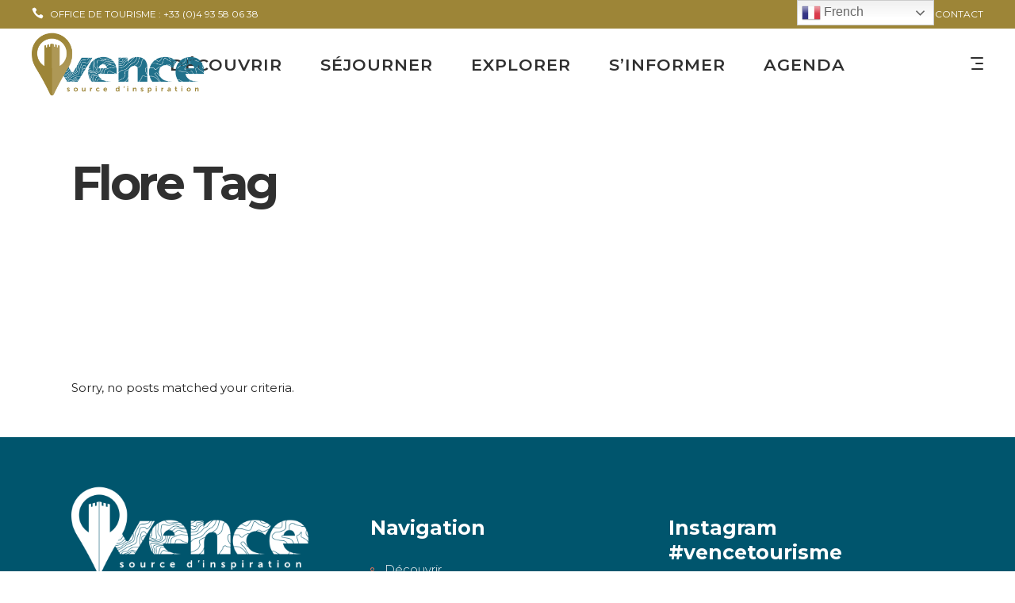

--- FILE ---
content_type: text/html; charset=UTF-8
request_url: https://vence-tourisme.com/tag/flore/
body_size: 18778
content:
<!DOCTYPE html>
<html lang="fr-FR">
<head>
			
		<meta charset="UTF-8"/>
			
				<meta name="viewport" content="width=device-width,initial-scale=1,user-scalable=yes">
		<title>Flore &#8211; VENCE TOURISME</title>
<script type="application/javascript">var mkdfToursAjaxURL = "https://vence-tourisme.com/wp-admin/admin-ajax.php"</script><meta name='robots' content='max-image-preview:large' />
<link rel='dns-prefetch' href='//apis.google.com' />
<link rel='dns-prefetch' href='//fonts.googleapis.com' />
<link rel="alternate" type="application/rss+xml" title="VENCE TOURISME &raquo; Flux" href="https://vence-tourisme.com/feed/" />
<link rel="alternate" type="application/rss+xml" title="VENCE TOURISME &raquo; Flux des commentaires" href="https://vence-tourisme.com/comments/feed/" />
<link rel="alternate" type="application/rss+xml" title="VENCE TOURISME &raquo; Flux de l’étiquette Flore" href="https://vence-tourisme.com/tag/flore/feed/" />
<style id='wp-img-auto-sizes-contain-inline-css' type='text/css'>
img:is([sizes=auto i],[sizes^="auto," i]){contain-intrinsic-size:3000px 1500px}
/*# sourceURL=wp-img-auto-sizes-contain-inline-css */
</style>
<style id='wp-emoji-styles-inline-css' type='text/css'>

	img.wp-smiley, img.emoji {
		display: inline !important;
		border: none !important;
		box-shadow: none !important;
		height: 1em !important;
		width: 1em !important;
		margin: 0 0.07em !important;
		vertical-align: -0.1em !important;
		background: none !important;
		padding: 0 !important;
	}
/*# sourceURL=wp-emoji-styles-inline-css */
</style>
<style id='wp-block-library-inline-css' type='text/css'>
:root{--wp-block-synced-color:#7a00df;--wp-block-synced-color--rgb:122,0,223;--wp-bound-block-color:var(--wp-block-synced-color);--wp-editor-canvas-background:#ddd;--wp-admin-theme-color:#007cba;--wp-admin-theme-color--rgb:0,124,186;--wp-admin-theme-color-darker-10:#006ba1;--wp-admin-theme-color-darker-10--rgb:0,107,160.5;--wp-admin-theme-color-darker-20:#005a87;--wp-admin-theme-color-darker-20--rgb:0,90,135;--wp-admin-border-width-focus:2px}@media (min-resolution:192dpi){:root{--wp-admin-border-width-focus:1.5px}}.wp-element-button{cursor:pointer}:root .has-very-light-gray-background-color{background-color:#eee}:root .has-very-dark-gray-background-color{background-color:#313131}:root .has-very-light-gray-color{color:#eee}:root .has-very-dark-gray-color{color:#313131}:root .has-vivid-green-cyan-to-vivid-cyan-blue-gradient-background{background:linear-gradient(135deg,#00d084,#0693e3)}:root .has-purple-crush-gradient-background{background:linear-gradient(135deg,#34e2e4,#4721fb 50%,#ab1dfe)}:root .has-hazy-dawn-gradient-background{background:linear-gradient(135deg,#faaca8,#dad0ec)}:root .has-subdued-olive-gradient-background{background:linear-gradient(135deg,#fafae1,#67a671)}:root .has-atomic-cream-gradient-background{background:linear-gradient(135deg,#fdd79a,#004a59)}:root .has-nightshade-gradient-background{background:linear-gradient(135deg,#330968,#31cdcf)}:root .has-midnight-gradient-background{background:linear-gradient(135deg,#020381,#2874fc)}:root{--wp--preset--font-size--normal:16px;--wp--preset--font-size--huge:42px}.has-regular-font-size{font-size:1em}.has-larger-font-size{font-size:2.625em}.has-normal-font-size{font-size:var(--wp--preset--font-size--normal)}.has-huge-font-size{font-size:var(--wp--preset--font-size--huge)}.has-text-align-center{text-align:center}.has-text-align-left{text-align:left}.has-text-align-right{text-align:right}.has-fit-text{white-space:nowrap!important}#end-resizable-editor-section{display:none}.aligncenter{clear:both}.items-justified-left{justify-content:flex-start}.items-justified-center{justify-content:center}.items-justified-right{justify-content:flex-end}.items-justified-space-between{justify-content:space-between}.screen-reader-text{border:0;clip-path:inset(50%);height:1px;margin:-1px;overflow:hidden;padding:0;position:absolute;width:1px;word-wrap:normal!important}.screen-reader-text:focus{background-color:#ddd;clip-path:none;color:#444;display:block;font-size:1em;height:auto;left:5px;line-height:normal;padding:15px 23px 14px;text-decoration:none;top:5px;width:auto;z-index:100000}html :where(.has-border-color){border-style:solid}html :where([style*=border-top-color]){border-top-style:solid}html :where([style*=border-right-color]){border-right-style:solid}html :where([style*=border-bottom-color]){border-bottom-style:solid}html :where([style*=border-left-color]){border-left-style:solid}html :where([style*=border-width]){border-style:solid}html :where([style*=border-top-width]){border-top-style:solid}html :where([style*=border-right-width]){border-right-style:solid}html :where([style*=border-bottom-width]){border-bottom-style:solid}html :where([style*=border-left-width]){border-left-style:solid}html :where(img[class*=wp-image-]){height:auto;max-width:100%}:where(figure){margin:0 0 1em}html :where(.is-position-sticky){--wp-admin--admin-bar--position-offset:var(--wp-admin--admin-bar--height,0px)}@media screen and (max-width:600px){html :where(.is-position-sticky){--wp-admin--admin-bar--position-offset:0px}}

/*# sourceURL=wp-block-library-inline-css */
</style><style id='wp-block-button-inline-css' type='text/css'>
.wp-block-button__link{align-content:center;box-sizing:border-box;cursor:pointer;display:inline-block;height:100%;text-align:center;word-break:break-word}.wp-block-button__link.aligncenter{text-align:center}.wp-block-button__link.alignright{text-align:right}:where(.wp-block-button__link){border-radius:9999px;box-shadow:none;padding:calc(.667em + 2px) calc(1.333em + 2px);text-decoration:none}.wp-block-button[style*=text-decoration] .wp-block-button__link{text-decoration:inherit}.wp-block-buttons>.wp-block-button.has-custom-width{max-width:none}.wp-block-buttons>.wp-block-button.has-custom-width .wp-block-button__link{width:100%}.wp-block-buttons>.wp-block-button.has-custom-font-size .wp-block-button__link{font-size:inherit}.wp-block-buttons>.wp-block-button.wp-block-button__width-25{width:calc(25% - var(--wp--style--block-gap, .5em)*.75)}.wp-block-buttons>.wp-block-button.wp-block-button__width-50{width:calc(50% - var(--wp--style--block-gap, .5em)*.5)}.wp-block-buttons>.wp-block-button.wp-block-button__width-75{width:calc(75% - var(--wp--style--block-gap, .5em)*.25)}.wp-block-buttons>.wp-block-button.wp-block-button__width-100{flex-basis:100%;width:100%}.wp-block-buttons.is-vertical>.wp-block-button.wp-block-button__width-25{width:25%}.wp-block-buttons.is-vertical>.wp-block-button.wp-block-button__width-50{width:50%}.wp-block-buttons.is-vertical>.wp-block-button.wp-block-button__width-75{width:75%}.wp-block-button.is-style-squared,.wp-block-button__link.wp-block-button.is-style-squared{border-radius:0}.wp-block-button.no-border-radius,.wp-block-button__link.no-border-radius{border-radius:0!important}:root :where(.wp-block-button .wp-block-button__link.is-style-outline),:root :where(.wp-block-button.is-style-outline>.wp-block-button__link){border:2px solid;padding:.667em 1.333em}:root :where(.wp-block-button .wp-block-button__link.is-style-outline:not(.has-text-color)),:root :where(.wp-block-button.is-style-outline>.wp-block-button__link:not(.has-text-color)){color:currentColor}:root :where(.wp-block-button .wp-block-button__link.is-style-outline:not(.has-background)),:root :where(.wp-block-button.is-style-outline>.wp-block-button__link:not(.has-background)){background-color:initial;background-image:none}
/*# sourceURL=https://vence-tourisme.com/wp-includes/blocks/button/style.min.css */
</style>
<style id='wp-block-buttons-inline-css' type='text/css'>
.wp-block-buttons{box-sizing:border-box}.wp-block-buttons.is-vertical{flex-direction:column}.wp-block-buttons.is-vertical>.wp-block-button:last-child{margin-bottom:0}.wp-block-buttons>.wp-block-button{display:inline-block;margin:0}.wp-block-buttons.is-content-justification-left{justify-content:flex-start}.wp-block-buttons.is-content-justification-left.is-vertical{align-items:flex-start}.wp-block-buttons.is-content-justification-center{justify-content:center}.wp-block-buttons.is-content-justification-center.is-vertical{align-items:center}.wp-block-buttons.is-content-justification-right{justify-content:flex-end}.wp-block-buttons.is-content-justification-right.is-vertical{align-items:flex-end}.wp-block-buttons.is-content-justification-space-between{justify-content:space-between}.wp-block-buttons.aligncenter{text-align:center}.wp-block-buttons:not(.is-content-justification-space-between,.is-content-justification-right,.is-content-justification-left,.is-content-justification-center) .wp-block-button.aligncenter{margin-left:auto;margin-right:auto;width:100%}.wp-block-buttons[style*=text-decoration] .wp-block-button,.wp-block-buttons[style*=text-decoration] .wp-block-button__link{text-decoration:inherit}.wp-block-buttons.has-custom-font-size .wp-block-button__link{font-size:inherit}.wp-block-buttons .wp-block-button__link{width:100%}.wp-block-button.aligncenter{text-align:center}
/*# sourceURL=https://vence-tourisme.com/wp-includes/blocks/buttons/style.min.css */
</style>
<style id='global-styles-inline-css' type='text/css'>
:root{--wp--preset--aspect-ratio--square: 1;--wp--preset--aspect-ratio--4-3: 4/3;--wp--preset--aspect-ratio--3-4: 3/4;--wp--preset--aspect-ratio--3-2: 3/2;--wp--preset--aspect-ratio--2-3: 2/3;--wp--preset--aspect-ratio--16-9: 16/9;--wp--preset--aspect-ratio--9-16: 9/16;--wp--preset--color--black: #000000;--wp--preset--color--cyan-bluish-gray: #abb8c3;--wp--preset--color--white: #ffffff;--wp--preset--color--pale-pink: #f78da7;--wp--preset--color--vivid-red: #cf2e2e;--wp--preset--color--luminous-vivid-orange: #ff6900;--wp--preset--color--luminous-vivid-amber: #fcb900;--wp--preset--color--light-green-cyan: #7bdcb5;--wp--preset--color--vivid-green-cyan: #00d084;--wp--preset--color--pale-cyan-blue: #8ed1fc;--wp--preset--color--vivid-cyan-blue: #0693e3;--wp--preset--color--vivid-purple: #9b51e0;--wp--preset--gradient--vivid-cyan-blue-to-vivid-purple: linear-gradient(135deg,rgb(6,147,227) 0%,rgb(155,81,224) 100%);--wp--preset--gradient--light-green-cyan-to-vivid-green-cyan: linear-gradient(135deg,rgb(122,220,180) 0%,rgb(0,208,130) 100%);--wp--preset--gradient--luminous-vivid-amber-to-luminous-vivid-orange: linear-gradient(135deg,rgb(252,185,0) 0%,rgb(255,105,0) 100%);--wp--preset--gradient--luminous-vivid-orange-to-vivid-red: linear-gradient(135deg,rgb(255,105,0) 0%,rgb(207,46,46) 100%);--wp--preset--gradient--very-light-gray-to-cyan-bluish-gray: linear-gradient(135deg,rgb(238,238,238) 0%,rgb(169,184,195) 100%);--wp--preset--gradient--cool-to-warm-spectrum: linear-gradient(135deg,rgb(74,234,220) 0%,rgb(151,120,209) 20%,rgb(207,42,186) 40%,rgb(238,44,130) 60%,rgb(251,105,98) 80%,rgb(254,248,76) 100%);--wp--preset--gradient--blush-light-purple: linear-gradient(135deg,rgb(255,206,236) 0%,rgb(152,150,240) 100%);--wp--preset--gradient--blush-bordeaux: linear-gradient(135deg,rgb(254,205,165) 0%,rgb(254,45,45) 50%,rgb(107,0,62) 100%);--wp--preset--gradient--luminous-dusk: linear-gradient(135deg,rgb(255,203,112) 0%,rgb(199,81,192) 50%,rgb(65,88,208) 100%);--wp--preset--gradient--pale-ocean: linear-gradient(135deg,rgb(255,245,203) 0%,rgb(182,227,212) 50%,rgb(51,167,181) 100%);--wp--preset--gradient--electric-grass: linear-gradient(135deg,rgb(202,248,128) 0%,rgb(113,206,126) 100%);--wp--preset--gradient--midnight: linear-gradient(135deg,rgb(2,3,129) 0%,rgb(40,116,252) 100%);--wp--preset--font-size--small: 13px;--wp--preset--font-size--medium: 20px;--wp--preset--font-size--large: 36px;--wp--preset--font-size--x-large: 42px;--wp--preset--spacing--20: 0.44rem;--wp--preset--spacing--30: 0.67rem;--wp--preset--spacing--40: 1rem;--wp--preset--spacing--50: 1.5rem;--wp--preset--spacing--60: 2.25rem;--wp--preset--spacing--70: 3.38rem;--wp--preset--spacing--80: 5.06rem;--wp--preset--shadow--natural: 6px 6px 9px rgba(0, 0, 0, 0.2);--wp--preset--shadow--deep: 12px 12px 50px rgba(0, 0, 0, 0.4);--wp--preset--shadow--sharp: 6px 6px 0px rgba(0, 0, 0, 0.2);--wp--preset--shadow--outlined: 6px 6px 0px -3px rgb(255, 255, 255), 6px 6px rgb(0, 0, 0);--wp--preset--shadow--crisp: 6px 6px 0px rgb(0, 0, 0);}:where(.is-layout-flex){gap: 0.5em;}:where(.is-layout-grid){gap: 0.5em;}body .is-layout-flex{display: flex;}.is-layout-flex{flex-wrap: wrap;align-items: center;}.is-layout-flex > :is(*, div){margin: 0;}body .is-layout-grid{display: grid;}.is-layout-grid > :is(*, div){margin: 0;}:where(.wp-block-columns.is-layout-flex){gap: 2em;}:where(.wp-block-columns.is-layout-grid){gap: 2em;}:where(.wp-block-post-template.is-layout-flex){gap: 1.25em;}:where(.wp-block-post-template.is-layout-grid){gap: 1.25em;}.has-black-color{color: var(--wp--preset--color--black) !important;}.has-cyan-bluish-gray-color{color: var(--wp--preset--color--cyan-bluish-gray) !important;}.has-white-color{color: var(--wp--preset--color--white) !important;}.has-pale-pink-color{color: var(--wp--preset--color--pale-pink) !important;}.has-vivid-red-color{color: var(--wp--preset--color--vivid-red) !important;}.has-luminous-vivid-orange-color{color: var(--wp--preset--color--luminous-vivid-orange) !important;}.has-luminous-vivid-amber-color{color: var(--wp--preset--color--luminous-vivid-amber) !important;}.has-light-green-cyan-color{color: var(--wp--preset--color--light-green-cyan) !important;}.has-vivid-green-cyan-color{color: var(--wp--preset--color--vivid-green-cyan) !important;}.has-pale-cyan-blue-color{color: var(--wp--preset--color--pale-cyan-blue) !important;}.has-vivid-cyan-blue-color{color: var(--wp--preset--color--vivid-cyan-blue) !important;}.has-vivid-purple-color{color: var(--wp--preset--color--vivid-purple) !important;}.has-black-background-color{background-color: var(--wp--preset--color--black) !important;}.has-cyan-bluish-gray-background-color{background-color: var(--wp--preset--color--cyan-bluish-gray) !important;}.has-white-background-color{background-color: var(--wp--preset--color--white) !important;}.has-pale-pink-background-color{background-color: var(--wp--preset--color--pale-pink) !important;}.has-vivid-red-background-color{background-color: var(--wp--preset--color--vivid-red) !important;}.has-luminous-vivid-orange-background-color{background-color: var(--wp--preset--color--luminous-vivid-orange) !important;}.has-luminous-vivid-amber-background-color{background-color: var(--wp--preset--color--luminous-vivid-amber) !important;}.has-light-green-cyan-background-color{background-color: var(--wp--preset--color--light-green-cyan) !important;}.has-vivid-green-cyan-background-color{background-color: var(--wp--preset--color--vivid-green-cyan) !important;}.has-pale-cyan-blue-background-color{background-color: var(--wp--preset--color--pale-cyan-blue) !important;}.has-vivid-cyan-blue-background-color{background-color: var(--wp--preset--color--vivid-cyan-blue) !important;}.has-vivid-purple-background-color{background-color: var(--wp--preset--color--vivid-purple) !important;}.has-black-border-color{border-color: var(--wp--preset--color--black) !important;}.has-cyan-bluish-gray-border-color{border-color: var(--wp--preset--color--cyan-bluish-gray) !important;}.has-white-border-color{border-color: var(--wp--preset--color--white) !important;}.has-pale-pink-border-color{border-color: var(--wp--preset--color--pale-pink) !important;}.has-vivid-red-border-color{border-color: var(--wp--preset--color--vivid-red) !important;}.has-luminous-vivid-orange-border-color{border-color: var(--wp--preset--color--luminous-vivid-orange) !important;}.has-luminous-vivid-amber-border-color{border-color: var(--wp--preset--color--luminous-vivid-amber) !important;}.has-light-green-cyan-border-color{border-color: var(--wp--preset--color--light-green-cyan) !important;}.has-vivid-green-cyan-border-color{border-color: var(--wp--preset--color--vivid-green-cyan) !important;}.has-pale-cyan-blue-border-color{border-color: var(--wp--preset--color--pale-cyan-blue) !important;}.has-vivid-cyan-blue-border-color{border-color: var(--wp--preset--color--vivid-cyan-blue) !important;}.has-vivid-purple-border-color{border-color: var(--wp--preset--color--vivid-purple) !important;}.has-vivid-cyan-blue-to-vivid-purple-gradient-background{background: var(--wp--preset--gradient--vivid-cyan-blue-to-vivid-purple) !important;}.has-light-green-cyan-to-vivid-green-cyan-gradient-background{background: var(--wp--preset--gradient--light-green-cyan-to-vivid-green-cyan) !important;}.has-luminous-vivid-amber-to-luminous-vivid-orange-gradient-background{background: var(--wp--preset--gradient--luminous-vivid-amber-to-luminous-vivid-orange) !important;}.has-luminous-vivid-orange-to-vivid-red-gradient-background{background: var(--wp--preset--gradient--luminous-vivid-orange-to-vivid-red) !important;}.has-very-light-gray-to-cyan-bluish-gray-gradient-background{background: var(--wp--preset--gradient--very-light-gray-to-cyan-bluish-gray) !important;}.has-cool-to-warm-spectrum-gradient-background{background: var(--wp--preset--gradient--cool-to-warm-spectrum) !important;}.has-blush-light-purple-gradient-background{background: var(--wp--preset--gradient--blush-light-purple) !important;}.has-blush-bordeaux-gradient-background{background: var(--wp--preset--gradient--blush-bordeaux) !important;}.has-luminous-dusk-gradient-background{background: var(--wp--preset--gradient--luminous-dusk) !important;}.has-pale-ocean-gradient-background{background: var(--wp--preset--gradient--pale-ocean) !important;}.has-electric-grass-gradient-background{background: var(--wp--preset--gradient--electric-grass) !important;}.has-midnight-gradient-background{background: var(--wp--preset--gradient--midnight) !important;}.has-small-font-size{font-size: var(--wp--preset--font-size--small) !important;}.has-medium-font-size{font-size: var(--wp--preset--font-size--medium) !important;}.has-large-font-size{font-size: var(--wp--preset--font-size--large) !important;}.has-x-large-font-size{font-size: var(--wp--preset--font-size--x-large) !important;}
/*# sourceURL=global-styles-inline-css */
</style>

<style id='classic-theme-styles-inline-css' type='text/css'>
/*! This file is auto-generated */
.wp-block-button__link{color:#fff;background-color:#32373c;border-radius:9999px;box-shadow:none;text-decoration:none;padding:calc(.667em + 2px) calc(1.333em + 2px);font-size:1.125em}.wp-block-file__button{background:#32373c;color:#fff;text-decoration:none}
/*# sourceURL=/wp-includes/css/classic-themes.min.css */
</style>
<link rel='stylesheet' id='font-awesome-css' href='https://vence-tourisme.com/wp-content/plugins/blog-designer-pack-pro/assets/css/font-awesome.min.css?ver=2.0.3' type='text/css' media='all' />
<link rel='stylesheet' id='owl-carousel-css' href='https://vence-tourisme.com/wp-content/plugins/blog-designer-pack-pro/assets/css/owl.carousel.min.css?ver=2.0.3' type='text/css' media='all' />
<link rel='stylesheet' id='bdpp-public-style-css' href='https://vence-tourisme.com/wp-content/plugins/blog-designer-pack-pro/assets/css/bdpp-public.css?ver=2.0.3' type='text/css' media='all' />
<link rel='stylesheet' id='contact-form-7-css' href='https://vence-tourisme.com/wp-content/plugins/contact-form-7/includes/css/styles.css?ver=6.1.4' type='text/css' media='all' />
<link rel='stylesheet' id='event-post-css' href='https://vence-tourisme.com/wp-content/plugins/event-post/build/front/front.css?ver=1767815889' type='text/css' media='all' />
<link rel='stylesheet' id='dashicons-css' href='https://vence-tourisme.com/wp-includes/css/dashicons.min.css?ver=6.9' type='text/css' media='all' />
<link rel='stylesheet' id='mega-submenu-css' href='https://vence-tourisme.com/wp-content/plugins/mega-submenu/public/css/style.css?ver=1.3.1' type='text/css' media='all' />
<link rel='stylesheet' id='mega-submenu-woocommerce-css' href='https://vence-tourisme.com/wp-content/plugins/mega-submenu/public/css/woocommerce.css?ver=1.3.1' type='text/css' media='all' />
<link rel='stylesheet' id='select2-css' href='https://vence-tourisme.com/wp-content/themes/roam/framework/admin/assets/css/select2.min.css?ver=6.9' type='text/css' media='all' />
<link rel='stylesheet' id='mkdf-core-dashboard-style-css' href='https://vence-tourisme.com/wp-content/plugins/mikado-core/core-dashboard/assets/css/core-dashboard.min.css?ver=6.9' type='text/css' media='all' />
<link rel='stylesheet' id='roam-membership-style-css' href='https://vence-tourisme.com/wp-content/plugins/mikado-membership/assets/css/membership.min.css?ver=6.9' type='text/css' media='all' />
<link rel='stylesheet' id='roam-membership-responsive-style-css' href='https://vence-tourisme.com/wp-content/plugins/mikado-membership/assets/css/membership-responsive.min.css?ver=6.9' type='text/css' media='all' />
<link rel='stylesheet' id='roam-mikado-modules-css' href='https://vence-tourisme.com/wp-content/themes/roam/assets/css/modules.min.css?ver=6.9' type='text/css' media='all' />
<style id='roam-mikado-modules-inline-css' type='text/css'>
/*HEADER*/

#gtranslate_wrapper {
  right: 210px !important;
} 
@media only screen and (max-width: 1023px) {
#gtranslate_wrapper {
  right: 0px !important;
  top: 15px !important;
} 
}
.switcher .selected a {
  padding: 5px 5px !important;
}
.mkdf-shopping-cart-holder {
  display: none !important;
}

/*MENU*/
.msm-menu-item .msm-submenu {top: 90px; padding: 30px 30px;}
.msm-menu-item .msm-submenu p {color: #21718b;}
.msm-menu-item .msm-submenu h4 {
  font-size: 21px;
  margin: 0 0 10px;
  line-height: 1em;
  color: #9d8537 !important;
}
.msm-menu-item .msm-submenu a {
  font-size: 14px;
}
@media only screen and (min-width: 1400px) {
.msm-menu-item .msm-submenu .mkdf-grid-1300 .mkdf-row-grid-section {
  width: 1180px !important;
}
}
.msm-submenu .mkdf-grid-1300 .mkdf-row-grid-section {
  width: 1180px;
}
.msm-submenu .mkdf-btn.mkdf-btn-small {
  padding: 21px 36px;
  width: 100%;
}
.img-sub img{max-width:150px !important}
/*HOME*/

.mkdf-image-with-text-holder.mkdf-image-behavior-custom-link .mkdf-iwt-text-holder {
  opacity: 1 !important;
}

/*override rev spinner styles*/
.tp-loader.spinner1 {
    width: 46px !important;
    height: 50px !important;
    margin-top: -23px !important;
    margin-left: -25px !Important;
    box-shadow: none !important;
    border-radius: 0 !important;
    -webkit-animation: tp-rotateplane 1.2s infinite .2s cubic-bezier(0.215, 0.61, 0.355, 1) !important;
    animation: tp-rotateplane 1.2s infinite .2s cubic-bezier(0.215, 0.61, 0.355, 1) !important;
}

.widget.mkdf-blog-list-widget .mkdf-blog-list-holder.mkdf-bl-simple .mkdf-bl-item {
  margin-bottom: 9px;
}
.mkdf-bli-content .mkdf-post-date-wrap {display:none;}

.mkdf-video-button-holder .mkdf-video-button-play:hover {
  background-color: #ffffff7d;
}

.bdpp-post-carousel-wrap .owl-nav .owl-next:hover, .bdpp-post-carousel-wrap .owl-nav .owl-prev:hover, .bdpp-post-carousel-wrap .owl-nav .owl-next:focus, .bdpp-post-carousel-wrap .owl-nav .owl-prev:focus {
  background: #ff785a;
}

/*TITLE*/
.mkdf-title-inner h5 {font-size:21px;}

/*FOOTER*/
#nav_menu-2, #text-23 {margin-top:39px !important;} 
.mkdf-page-footer .mkdf-footer-top-holder .mkdf-footer-top-inner.mkdf-grid {
  padding: 60px 0;
}
.wp-block-button__link {
  border-radius: 3px;
  background-color: #21718b;
}
footer .msm-submenu {display:none !important;}
#text-2 p {color:white !important}
.otgs-development-site-front-end, .wpml-ls-statics-footer {display:none !important}

/*SEARCH*/
.search-results .mkdf-title-holder {height: 350px !important;}
.mkdf-search-page-form {display:none !important}

/*RESPONSIVE*/
.mkdf-mobile-header .mkdf-mobile-logo-wrapper img {
  width: 180px;
  height: auto;
}
.mkdf-mobile-header .mkdf-mobile-menu-opener a .mkdf-mobile-menu-icon {
  font-size: 30px;
}
/*# sourceURL=roam-mikado-modules-inline-css */
</style>
<link rel='stylesheet' id='roam-tours-style-css' href='https://vence-tourisme.com/wp-content/plugins/mikado-tours/assets/css/tours.min.css?ver=6.9' type='text/css' media='all' />
<link rel='stylesheet' id='roam-mikado-modules-responsive-css' href='https://vence-tourisme.com/wp-content/themes/roam/assets/css/modules-responsive.min.css?ver=6.9' type='text/css' media='all' />
<link rel='stylesheet' id='roam-tours-responsive-style-css' href='https://vence-tourisme.com/wp-content/plugins/mikado-tours/assets/css/tours-responsive.min.css?ver=6.9' type='text/css' media='all' />
<link rel='stylesheet' id='nouislider-css' href='https://vence-tourisme.com/wp-content/plugins/mikado-tours/assets/css/nouislider.min.css?ver=6.9' type='text/css' media='all' />
<link rel='stylesheet' id='searchandfilter-css' href='http://vence-tourisme.com/wp-content/plugins/search-filter/style.css?ver=1' type='text/css' media='all' />
<link rel='stylesheet' id='roam-mikado-default-style-css' href='https://vence-tourisme.com/wp-content/themes/roam/style.css?ver=6.9' type='text/css' media='all' />
<link rel='stylesheet' id='mkdf-font_awesome-css' href='https://vence-tourisme.com/wp-content/themes/roam/assets/css/font-awesome/css/font-awesome.min.css?ver=6.9' type='text/css' media='all' />
<link rel='stylesheet' id='mkdf-font_elegant-css' href='https://vence-tourisme.com/wp-content/themes/roam/assets/css/elegant-icons/style.min.css?ver=6.9' type='text/css' media='all' />
<link rel='stylesheet' id='mkdf-ion_icons-css' href='https://vence-tourisme.com/wp-content/themes/roam/assets/css/ion-icons/css/ionicons.min.css?ver=6.9' type='text/css' media='all' />
<link rel='stylesheet' id='mkdf-dripicons-css' href='https://vence-tourisme.com/wp-content/themes/roam/assets/css/dripicons/dripicons.css?ver=6.9' type='text/css' media='all' />
<link rel='stylesheet' id='mkdf-linea_icons-css' href='https://vence-tourisme.com/wp-content/themes/roam/assets/css/linea-icons/style.css?ver=6.9' type='text/css' media='all' />
<link rel='stylesheet' id='mkdf-linear_icons-css' href='https://vence-tourisme.com/wp-content/themes/roam/assets/css/linear-icons/style.css?ver=6.9' type='text/css' media='all' />
<link rel='stylesheet' id='mkdf-simple_line_icons-css' href='https://vence-tourisme.com/wp-content/themes/roam/assets/css/simple-line-icons/simple-line-icons.css?ver=6.9' type='text/css' media='all' />
<link rel='stylesheet' id='mediaelement-css' href='https://vence-tourisme.com/wp-includes/js/mediaelement/mediaelementplayer-legacy.min.css?ver=4.2.17' type='text/css' media='all' />
<link rel='stylesheet' id='wp-mediaelement-css' href='https://vence-tourisme.com/wp-includes/js/mediaelement/wp-mediaelement.min.css?ver=6.9' type='text/css' media='all' />
<link rel='stylesheet' id='roam-mikado-style-dynamic-css' href='https://vence-tourisme.com/wp-content/themes/roam/assets/css/style_dynamic.css?ver=1655143840' type='text/css' media='all' />
<link rel='stylesheet' id='roam-mikado-style-dynamic-responsive-css' href='https://vence-tourisme.com/wp-content/themes/roam/assets/css/style_dynamic_responsive.css?ver=1655143840' type='text/css' media='all' />
<link rel='stylesheet' id='roam-mikado-google-fonts-css' href='https://fonts.googleapis.com/css?family=Montserrat%3A300%2C400%2C500%2C600%2C700%2C700italic%7CPlayfair+Display%3A300%2C400%2C500%2C600%2C700%2C700italic&#038;subset=latin-ext&#038;ver=1.0.0' type='text/css' media='all' />
<script type="text/javascript" src="https://vence-tourisme.com/wp-includes/js/jquery/jquery.min.js?ver=3.7.1" id="jquery-core-js"></script>
<script type="text/javascript" src="https://vence-tourisme.com/wp-includes/js/jquery/jquery-migrate.min.js?ver=3.4.1" id="jquery-migrate-js"></script>
<script type="text/javascript" id="mega-submenu-js-extra">
/* <![CDATA[ */
var msm_mega_submenu = {"data":{"submenu_items_position_relative":0,"mobile_menu_trigger_click_bellow":768}};
//# sourceURL=mega-submenu-js-extra
/* ]]> */
</script>
<script type="text/javascript" src="https://vence-tourisme.com/wp-content/plugins/mega-submenu/public/js/msm-main.min.js?ver=1.3.1" id="mega-submenu-js"></script>
<script type="text/javascript" src="https://apis.google.com/js/platform.js" id="roam-membership-google-plus-api-js"></script>
<script></script><link rel="https://api.w.org/" href="https://vence-tourisme.com/wp-json/" /><link rel="alternate" title="JSON" type="application/json" href="https://vence-tourisme.com/wp-json/wp/v2/tags/231" /><link rel="EditURI" type="application/rsd+xml" title="RSD" href="https://vence-tourisme.com/xmlrpc.php?rsd" />
<meta name="generator" content="WordPress 6.9" />

		<!-- GA Google Analytics @ https://m0n.co/ga -->
		<script async src="https://www.googletagmanager.com/gtag/js?id=G-WGXNVTNBMF"></script>
		<script>
			window.dataLayer = window.dataLayer || [];
			function gtag(){dataLayer.push(arguments);}
			gtag('js', new Date());
			gtag('config', 'G-WGXNVTNBMF');
		</script>

	<meta name="generator" content="Powered by WPBakery Page Builder - drag and drop page builder for WordPress."/>
<meta name="generator" content="Powered by Slider Revolution 6.7.40 - responsive, Mobile-Friendly Slider Plugin for WordPress with comfortable drag and drop interface." />
<link rel="icon" href="https://vence-tourisme.com/wp-content/uploads/2022/05/cropped-fav-32x32.png" sizes="32x32" />
<link rel="icon" href="https://vence-tourisme.com/wp-content/uploads/2022/05/cropped-fav-192x192.png" sizes="192x192" />
<link rel="apple-touch-icon" href="https://vence-tourisme.com/wp-content/uploads/2022/05/cropped-fav-180x180.png" />
<meta name="msapplication-TileImage" content="https://vence-tourisme.com/wp-content/uploads/2022/05/cropped-fav-270x270.png" />
<script>function setREVStartSize(e){
			//window.requestAnimationFrame(function() {
				window.RSIW = window.RSIW===undefined ? window.innerWidth : window.RSIW;
				window.RSIH = window.RSIH===undefined ? window.innerHeight : window.RSIH;
				try {
					var pw = document.getElementById(e.c).parentNode.offsetWidth,
						newh;
					pw = pw===0 || isNaN(pw) || (e.l=="fullwidth" || e.layout=="fullwidth") ? window.RSIW : pw;
					e.tabw = e.tabw===undefined ? 0 : parseInt(e.tabw);
					e.thumbw = e.thumbw===undefined ? 0 : parseInt(e.thumbw);
					e.tabh = e.tabh===undefined ? 0 : parseInt(e.tabh);
					e.thumbh = e.thumbh===undefined ? 0 : parseInt(e.thumbh);
					e.tabhide = e.tabhide===undefined ? 0 : parseInt(e.tabhide);
					e.thumbhide = e.thumbhide===undefined ? 0 : parseInt(e.thumbhide);
					e.mh = e.mh===undefined || e.mh=="" || e.mh==="auto" ? 0 : parseInt(e.mh,0);
					if(e.layout==="fullscreen" || e.l==="fullscreen")
						newh = Math.max(e.mh,window.RSIH);
					else{
						e.gw = Array.isArray(e.gw) ? e.gw : [e.gw];
						for (var i in e.rl) if (e.gw[i]===undefined || e.gw[i]===0) e.gw[i] = e.gw[i-1];
						e.gh = e.el===undefined || e.el==="" || (Array.isArray(e.el) && e.el.length==0)? e.gh : e.el;
						e.gh = Array.isArray(e.gh) ? e.gh : [e.gh];
						for (var i in e.rl) if (e.gh[i]===undefined || e.gh[i]===0) e.gh[i] = e.gh[i-1];
											
						var nl = new Array(e.rl.length),
							ix = 0,
							sl;
						e.tabw = e.tabhide>=pw ? 0 : e.tabw;
						e.thumbw = e.thumbhide>=pw ? 0 : e.thumbw;
						e.tabh = e.tabhide>=pw ? 0 : e.tabh;
						e.thumbh = e.thumbhide>=pw ? 0 : e.thumbh;
						for (var i in e.rl) nl[i] = e.rl[i]<window.RSIW ? 0 : e.rl[i];
						sl = nl[0];
						for (var i in nl) if (sl>nl[i] && nl[i]>0) { sl = nl[i]; ix=i;}
						var m = pw>(e.gw[ix]+e.tabw+e.thumbw) ? 1 : (pw-(e.tabw+e.thumbw)) / (e.gw[ix]);
						newh =  (e.gh[ix] * m) + (e.tabh + e.thumbh);
					}
					var el = document.getElementById(e.c);
					if (el!==null && el) el.style.height = newh+"px";
					el = document.getElementById(e.c+"_wrapper");
					if (el!==null && el) {
						el.style.height = newh+"px";
						el.style.display = "block";
					}
				} catch(e){
					console.log("Failure at Presize of Slider:" + e)
				}
			//});
		  };</script>
<noscript><style> .wpb_animate_when_almost_visible { opacity: 1; }</style></noscript><link rel='stylesheet' id='js_composer_front-css' href='https://vence-tourisme.com/wp-content/plugins/js_composer/assets/css/js_composer.min.css?ver=8.7.2' type='text/css' media='all' />
<link rel='stylesheet' id='rs-plugin-settings-css' href='//vence-tourisme.com/wp-content/plugins/revslider/sr6/assets/css/rs6.css?ver=6.7.40' type='text/css' media='all' />
<style id='rs-plugin-settings-inline-css' type='text/css'>
#rs-demo-id {}
/*# sourceURL=rs-plugin-settings-inline-css */
</style>
</head>
<body class="archive tag tag-flore tag-231 wp-theme-roam mkd-core-1.4.1 mkdf-social-login-1.0.4 mkdf-tours-1.0.7 roam-ver-1.10 mkdf-grid-1300 mkdf-sticky-header-on-scroll-down-up mkdf-dropdown-animate-height mkdf-header-standard mkdf-menu-area-shadow-disable mkdf-menu-area-in-grid-shadow-disable mkdf-menu-area-border-disable mkdf-menu-area-in-grid-border-disable mkdf-logo-area-border-disable mkdf-logo-area-in-grid-border-disable mkdf-header-vertical-shadow-disable mkdf-header-vertical-border-disable mkdf-side-menu-slide-from-right mkdf-default-mobile-header mkdf-sticky-up-mobile-header mkdf-header-top-enabled mkdf-fullscreen-search mkdf-search-fade wpb-js-composer js-comp-ver-8.7.2 vc_responsive" itemscope itemtype="http://schema.org/WebPage">
	<section class="mkdf-side-menu">
	<div class="mkdf-close-side-menu-holder">
		<a class="mkdf-close-side-menu" href="#" target="_self">
			<span aria-hidden="true" class="mkdf-icon-font-elegant icon_close " ></span>		</a>
	</div>
	<div id="text-19" class="widget mkdf-sidearea widget_text">			<div class="textwidget"><p><a href="/"><img decoding="async" class="size-medium wp-image-6339 aligncenter" src="http://vence-tourisme.com/wp-content/uploads/2017/08/logo-vence-tourisme-1-300x124.png" alt="logo-vence-tourisme" width="300" height="124" srcset="https://vence-tourisme.com/wp-content/uploads/2017/08/logo-vence-tourisme-1-300x124.png 300w, https://vence-tourisme.com/wp-content/uploads/2017/08/logo-vence-tourisme-1-600x248.png 600w, https://vence-tourisme.com/wp-content/uploads/2017/08/logo-vence-tourisme-1-768x317.png 768w, https://vence-tourisme.com/wp-content/uploads/2017/08/logo-vence-tourisme-1.png 800w" sizes="(max-width: 300px) 100vw, 300px" /></a></p>
</div>
		</div><div class="widget mkdf-separator-widget"><div class="mkdf-separator-holder clearfix  mkdf-separator-center mkdf-separator-normal">
	<div class="mkdf-separator" style="border-color: transparent;border-style: solid;margin-top: 0px;margin-bottom: 0px"></div>
</div>
</div>		
		<div class="widget mkdf-raw-html-widget  ">
			<p style="text-align: center"><span style="color: #ffffff;font-size: 15px;line-height: 23px;font-weight: 300;text-align: center"><strong>Bureau d'Information de Vence : </strong><br>
Villa Alexandrine<br>
Place du Grand Jardin<br>
06140 Vence<br>
<br>
+ 33(0)4 93 58 06 38
<br>
info.vence@nicecotedazurtourisme.com
<br><br>
Janvier, février, mars, novembre, décembre<br>
Ouvert du lundi au samedi<br>
de 9h à 17h<br>
Avril, mai, juin, septembre, octobre<br>
Ouvert du lundi au samedi<br>
de 9h à 13h et de 14h à 18h<br>
Juillet août<br>
Ouvert du lundi au samedi<br>
de 9h à 18h<br>
Le dimanche : de 10h à 14h<br>de 9h à 17h</span></p>		</div>
		<div class="widget mkdf-separator-widget"><div class="mkdf-separator-holder clearfix  mkdf-separator-center mkdf-separator-normal">
	<div class="mkdf-separator" style="border-color: transparent;border-style: solid;margin-top: 10px;margin-bottom: 10px"></div>
</div>
</div><div class="widget mkdf-separator-widget"><div class="mkdf-separator-holder clearfix  mkdf-separator-center mkdf-separator-normal">
	<div class="mkdf-separator" style="border-color: transparent;border-style: solid;margin-top: 10px;margin-bottom: 10px"></div>
</div>
</div>		
		<div class="widget mkdf-raw-html-widget  ">
			<p style="text-align: center"><span style="color: #ffffff;font-size: 16px;line-height: 25px;font-weight: 600">Suivez-nous</span><span class="mkdf-icon-shortcode mkdf-normal   " style="margin: 0 30px 5px 30px" data-hover-color="#ff681a" data-color="#000000">
                    <a class="" href="https://facebook.com/" target="_blank">
                    <span aria-hidden="true" class="mkdf-icon-font-elegant social_facebook mkdf-icon-element" style="font-size: 15px"></span>
            
                    </a>
            </span><span class="mkdf-icon-shortcode mkdf-normal   " style="margin: 0 30px 5px 0" data-hover-color="#ff681a" data-color="#000000">
                    <a class="" href="https://www.instagram.com/" target="_blank">
                    <span aria-hidden="true" class="mkdf-icon-font-elegant social_instagram mkdf-icon-element" style="font-size: 15px"></span>
            
                    </a>
            </span></p>		</div>
		</section>
    <div class="mkdf-wrapper">
        <div class="mkdf-wrapper-inner">
            	
		
	<div class="mkdf-top-bar">
				
						
			<div class="mkdf-vertical-align-containers">
				<div class="mkdf-position-left"><!--
            	 --><div class="mkdf-position-left-inner">
															
		<a class="mkdf-icon-widget-holder mkdf-icon-has-hover" data-hover-color="#ff681a" href="#" target="_blank" style="color: #ffffff;font-size: 15px;margin: 0 5px 5px 0">
			<span class="mkdf-icon-element icon_phone"></span>					</a>
		<div id="text-12" class="widget widget_text mkdf-top-bar-widget">			<div class="textwidget"><p><a style="color: #ffffff; font-size: 12px; line-height: 20px; font-weight: 400;" href="tel:+33493580638" rel="noopener">OFFICE DE TOURISME : +33 (0)4 93 58 06 38</a></p>
</div>
		</div>											</div>
				</div>
				<div class="mkdf-position-right"><!--
            	 --><div class="mkdf-position-right-inner">
															
		<a class="mkdf-social-icon-widget-holder mkdf-icon-has-hover" data-hover-color="#ff681a" style="color: #ffffff;;font-size: 11px;margin: 0 15px 0 0;" href="https://facebook.com/" target="_blank">
			<span class="mkdf-social-icon-widget  social_facebook    "></span>		</a>
				
		<a class="mkdf-social-icon-widget-holder mkdf-icon-has-hover" data-hover-color="#ff681a" style="color: #ffffff;;font-size: 11px;margin: 0px 17px 0px 0px;" href="https://www.instagram.com/" target="_blank">
			<span class="mkdf-social-icon-widget  social_instagram    "></span>		</a>
				
		<a class="mkdf-icon-widget-holder mkdf-icon-has-hover" data-hover-color="#ff681a" href="/contact/" target="_self" style="color: #ffffff;font-size: 15px;margin: 0px 4px 8px 0">
			<span class="mkdf-icon-element icon_mail"></span>					</a>
		<div id="text-11" class="widget widget_text mkdf-top-bar-widget">			<div class="textwidget"><p><span style="color: #ffffff; font-size: 12px; line-height: 20px; font-weight: 400;">CONTACT</span></p>
</div>
		</div>											</div>
				</div>
			</div>
				
				
			</div>
	
	<div class="mkdf-fullscreen-search-holder">
	<a class="mkdf-fullscreen-search-close" href="javascript:void(0)">
		<span aria-hidden="true" class="mkdf-icon-font-elegant icon_close " ></span>	</a>
	<div class="mkdf-fullscreen-search-table">
		<div class="mkdf-fullscreen-search-cell">
			<div class="mkdf-fullscreen-search-inner">
				<form action="https://vence-tourisme.com/" class="mkdf-fullscreen-search-form" method="get">
					<div class="mkdf-form-holder">
						<div class="mkdf-form-holder-inner">
							<div class="mkdf-field-holder">
								<input type="text" placeholder="Search for..." name="s" class="mkdf-search-field" autocomplete="off"/>
							</div>
							<button type="submit" class="mkdf-search-submit"><span aria-hidden="true" class="mkdf-icon-font-elegant icon_search " ></span></button>
							<div class="mkdf-line"></div>
						</div>
					</div>
				</form>
			</div>
		</div>
	</div>
</div>
<header class="mkdf-page-header">
		
				
	<div class="mkdf-menu-area mkdf-menu-center">
				
						
			<div class="mkdf-vertical-align-containers">
				<div class="mkdf-position-left"><!--
            	 --><div class="mkdf-position-left-inner">
						

<div class="mkdf-logo-wrapper">
    <a itemprop="url" href="https://vence-tourisme.com/" style="height: 165px;">
        <img itemprop="image" class="mkdf-normal-logo" src="http://vence-tourisme.com/wp-content/uploads/2017/08/logo-vence-tourisme-1.png" width="800" height="330"  alt="logo"/>
        <img itemprop="image" class="mkdf-dark-logo" src="http://vence-tourisme.com/wp-content/uploads/2017/08/logo-vence-tourisme-1.png" width="800" height="330"  alt="dark logo"/>        <img itemprop="image" class="mkdf-light-logo" src="http://vence-tourisme.com/wp-content/uploads/2017/08/logo-vence-tourisme-blanc-1.png" width="800" height="330"  alt="light logo"/>    </a>
</div>

											</div>
				</div>
									<div class="mkdf-position-center"><!--
            		 --><div class="mkdf-position-center-inner">
							
<nav class="mkdf-main-menu mkdf-drop-down mkdf-default-nav">
    <ul id="menu-main-menu-main-navigation-mobile-navigation" class="clearfix"><li id="nav-menu-item-6121" class="menu-item menu-item-type-custom menu-item-object-custom msm-top-level-item msm-menu-item menu-item-has-children msm-hover  narrow"><a href="/decouvrir/" class=""><span class="item_outer"><span class="item_text">Découvrir</span></span></a><!-- Découvrir Ok --><div class="msm-submenu" data-depth="0" data-width="1180" data-position="center" data-bg-color="#ffffff">
<p><div id="mega-sub" class="vc_row wpb_row vc_row-fluid vc_custom_1652678596940" ><div class="wpb_column vc_column_container vc_col-sm-3"><div class="vc_column-inner"><div class="wpb_wrapper">
	<div class="wpb_text_column wpb_content_element" >
		<div class="wpb_wrapper">
			<h4 style="text-align: center;">Incontournables</h4>

		</div>
	</div>
<div class="vc_empty_space"   style="height: 6px"><span class="vc_empty_space_inner"></span></div>
	<div  class="wpb_single_image wpb_content_element vc_align_left wpb_content_element">
		
		<figure class="wpb_wrapper vc_figure">
			<a href="/cite-historique/" target="_self" class="vc_single_image-wrapper   vc_box_border_grey"><img width="400" height="142" src="https://vence-tourisme.com/wp-content/uploads/2017/08/vence-cite.jpg" class="vc_single_image-img attachment-full" alt="" title="vence-cite" decoding="async" fetchpriority="high" srcset="https://vence-tourisme.com/wp-content/uploads/2017/08/vence-cite.jpg 400w, https://vence-tourisme.com/wp-content/uploads/2017/08/vence-cite-300x107.jpg 300w" sizes="(max-width: 400px) 100vw, 400px" /></a>
		</figure>
	</div>
<div class="vc_empty_space"   style="height: 6px"><span class="vc_empty_space_inner"></span></div>
	<div class="wpb_text_column wpb_content_element" >
		<div class="wpb_wrapper">
			<p style="text-align: center;"><strong><a href="/cite-historique/">Cité historique</a></strong></p>

		</div>
	</div>
<div class="vc_empty_space"   style="height: 6px"><span class="vc_empty_space_inner"></span></div>
	<div  class="wpb_single_image wpb_content_element vc_align_left wpb_content_element">
		
		<figure class="wpb_wrapper vc_figure">
			<div class="vc_single_image-wrapper   vc_box_border_grey"><img width="400" height="142" src="https://vence-tourisme.com/wp-content/uploads/2017/08/vence-chapelle-matisse-2.jpg" class="vc_single_image-img attachment-full" alt="" title="vence-chapelle-matisse-2" decoding="async" srcset="https://vence-tourisme.com/wp-content/uploads/2017/08/vence-chapelle-matisse-2.jpg 400w, https://vence-tourisme.com/wp-content/uploads/2017/08/vence-chapelle-matisse-2-300x107.jpg 300w" sizes="(max-width: 400px) 100vw, 400px" /></div>
		</figure>
	</div>
<div class="vc_empty_space"   style="height: 6px"><span class="vc_empty_space_inner"></span></div>
	<div class="wpb_text_column wpb_content_element" >
		<div class="wpb_wrapper">
			<p style="text-align: center;"><strong><a href="/chapelle-du-rosaire-dite-matisse/">Chapelle du Rosaire (dite Matisse)</a></strong></p>

		</div>
	</div>
<div class="vc_empty_space"   style="height: 6px"><span class="vc_empty_space_inner"></span></div>
	<div  class="wpb_single_image wpb_content_element vc_align_left wpb_content_element">
		
		<figure class="wpb_wrapper vc_figure">
			<a href="https://vence-tourisme.com/nuits-du-sud-27eme-edition/" target="_self" class="vc_single_image-wrapper   vc_box_border_grey"><img width="400" height="142" src="https://vence-tourisme.com/wp-content/uploads/2017/08/vence-nuit-2.jpg" class="vc_single_image-img attachment-full" alt="" title="vence-nuit-2" decoding="async" srcset="https://vence-tourisme.com/wp-content/uploads/2017/08/vence-nuit-2.jpg 400w, https://vence-tourisme.com/wp-content/uploads/2017/08/vence-nuit-2-300x107.jpg 300w" sizes="(max-width: 400px) 100vw, 400px" /></a>
		</figure>
	</div>
<div class="vc_empty_space"   style="height: 6px"><span class="vc_empty_space_inner"></span></div>
	<div class="wpb_text_column wpb_content_element" >
		<div class="wpb_wrapper">
			<p style="text-align: center;"><strong><a href="https://vence-tourisme.com/nuits-du-sud/">Nuits du Sud</a></strong></p>

		</div>
	</div>
</div></div></div><div class="wpb_column vc_column_container vc_col-sm-3"><div class="vc_column-inner"><div class="wpb_wrapper">
	<div class="wpb_text_column wpb_content_element" >
		<div class="wpb_wrapper">
			<h4 style="text-align: center;">Nature</h4>

		</div>
	</div>
<div class="vc_empty_space"   style="height: 6px"><span class="vc_empty_space_inner"></span></div>
	<div  class="wpb_single_image wpb_content_element vc_align_left wpb_content_element">
		
		<figure class="wpb_wrapper vc_figure">
			<a href="/panorama-et-baous/" target="_self" class="vc_single_image-wrapper   vc_box_border_grey"><img width="400" height="142" src="https://vence-tourisme.com/wp-content/uploads/2017/08/vence-baou-2.jpg" class="vc_single_image-img attachment-full" alt="" title="vence-baou-2" decoding="async" srcset="https://vence-tourisme.com/wp-content/uploads/2017/08/vence-baou-2.jpg 400w, https://vence-tourisme.com/wp-content/uploads/2017/08/vence-baou-2-300x107.jpg 300w" sizes="(max-width: 400px) 100vw, 400px" /></a>
		</figure>
	</div>
<div class="vc_empty_space"   style="height: 6px"><span class="vc_empty_space_inner"></span></div>
	<div class="wpb_text_column wpb_content_element" >
		<div class="wpb_wrapper">
			<p style="text-align: center;"><strong><a href="/panorama-et-baous/">Panorama &amp; baous</a></strong></p>

		</div>
	</div>
<div class="vc_empty_space"   style="height: 6px"><span class="vc_empty_space_inner"></span></div>
	<div  class="wpb_single_image wpb_content_element vc_align_left wpb_content_element">
		
		<figure class="wpb_wrapper vc_figure">
			<a href="/panorama-et-baous/" target="_self" class="vc_single_image-wrapper   vc_box_border_grey"><img width="400" height="142" src="https://vence-tourisme.com/wp-content/uploads/2017/08/vence-col-vence.jpg" class="vc_single_image-img attachment-full" alt="" title="vence-col-vence" decoding="async" srcset="https://vence-tourisme.com/wp-content/uploads/2017/08/vence-col-vence.jpg 400w, https://vence-tourisme.com/wp-content/uploads/2017/08/vence-col-vence-300x107.jpg 300w" sizes="(max-width: 400px) 100vw, 400px" /></a>
		</figure>
	</div>
<div class="vc_empty_space"   style="height: 6px"><span class="vc_empty_space_inner"></span></div>
	<div class="wpb_text_column wpb_content_element" >
		<div class="wpb_wrapper">
			<p style="text-align: center;"><strong><a href="/le-col-de-vence/">Col de Vence</a></strong></p>

		</div>
	</div>
<div class="vc_empty_space"   style="height: 6px"><span class="vc_empty_space_inner"></span></div>
	<div  class="wpb_single_image wpb_content_element vc_align_left wpb_content_element">
		
		<figure class="wpb_wrapper vc_figure">
			<a href="/eau-de-la-foux/" target="_self" class="vc_single_image-wrapper   vc_box_border_grey"><img width="400" height="142" src="https://vence-tourisme.com/wp-content/uploads/2017/08/vence-foux.jpg" class="vc_single_image-img attachment-full" alt="" title="vence-foux" decoding="async" srcset="https://vence-tourisme.com/wp-content/uploads/2017/08/vence-foux.jpg 400w, https://vence-tourisme.com/wp-content/uploads/2017/08/vence-foux-300x107.jpg 300w" sizes="(max-width: 400px) 100vw, 400px" /></a>
		</figure>
	</div>
<div class="vc_empty_space"   style="height: 6px"><span class="vc_empty_space_inner"></span></div>
	<div class="wpb_text_column wpb_content_element" >
		<div class="wpb_wrapper">
			<p style="text-align: center;"><strong><a href="/eau-de-la-foux/">L'eau de la Foux</a></strong></p>

		</div>
	</div>
</div></div></div><div class="wpb_column vc_column_container vc_col-sm-3"><div class="vc_column-inner"><div class="wpb_wrapper">
	<div class="wpb_text_column wpb_content_element" >
		<div class="wpb_wrapper">
			<h4 style="text-align: center;">Seulement à Vence</h4>

		</div>
	</div>
<div class="vc_empty_space"   style="height: 6px"><span class="vc_empty_space_inner"></span></div>
	<div  class="wpb_single_image wpb_content_element vc_align_left wpb_content_element">
		
		<figure class="wpb_wrapper vc_figure">
			<a href="/le-craquelin/" target="_self" class="vc_single_image-wrapper   vc_box_border_grey"><img width="400" height="142" src="https://vence-tourisme.com/wp-content/uploads/2017/08/vence-craquelin.jpg" class="vc_single_image-img attachment-full" alt="" title="vence-craquelin" decoding="async" srcset="https://vence-tourisme.com/wp-content/uploads/2017/08/vence-craquelin.jpg 400w, https://vence-tourisme.com/wp-content/uploads/2017/08/vence-craquelin-300x107.jpg 300w" sizes="(max-width: 400px) 100vw, 400px" /></a>
		</figure>
	</div>
<div class="vc_empty_space"   style="height: 6px"><span class="vc_empty_space_inner"></span></div>
	<div class="wpb_text_column wpb_content_element" >
		<div class="wpb_wrapper">
			<p style="text-align: center;"><strong><a href="/le-craquelin/">Le Craquelin</a></strong></p>

		</div>
	</div>
<div class="vc_empty_space"   style="height: 6px"><span class="vc_empty_space_inner"></span></div>
	<div  class="wpb_single_image wpb_content_element vc_align_left wpb_content_element">
		
		<figure class="wpb_wrapper vc_figure">
			<a href="/cathedrale-notre-dame-de-la-nativite/" target="_self" class="vc_single_image-wrapper   vc_box_border_grey"><img width="400" height="142" src="https://vence-tourisme.com/wp-content/uploads/2017/08/vence-chapelle-2.jpg" class="vc_single_image-img attachment-full" alt="" title="vence-chapelle-2" decoding="async" srcset="https://vence-tourisme.com/wp-content/uploads/2017/08/vence-chapelle-2.jpg 400w, https://vence-tourisme.com/wp-content/uploads/2017/08/vence-chapelle-2-300x107.jpg 300w" sizes="(max-width: 400px) 100vw, 400px" /></a>
		</figure>
	</div>
<div class="vc_empty_space"   style="height: 6px"><span class="vc_empty_space_inner"></span></div>
	<div class="wpb_text_column wpb_content_element" >
		<div class="wpb_wrapper">
			<p style="text-align: center;"><a href="/cathedrale-notre-dame-de-la-nativite/"><strong>La plus petite cathédrale de France</strong></a></p>

		</div>
	</div>
<div class="vc_empty_space"   style="height: 6px"><span class="vc_empty_space_inner"></span></div>
	<div  class="wpb_single_image wpb_content_element vc_align_left wpb_content_element">
		
		<figure class="wpb_wrapper vc_figure">
			<a href="/espace-museal-witold-gombrowicz-vence/" target="_self" class="vc_single_image-wrapper   vc_box_border_grey"><img width="400" height="142" src="https://vence-tourisme.com/wp-content/uploads/2017/08/vence-muse.jpg" class="vc_single_image-img attachment-full" alt="" title="vence-muse" decoding="async" srcset="https://vence-tourisme.com/wp-content/uploads/2017/08/vence-muse.jpg 400w, https://vence-tourisme.com/wp-content/uploads/2017/08/vence-muse-300x107.jpg 300w" sizes="(max-width: 400px) 100vw, 400px" /></a>
		</figure>
	</div>
<div class="vc_empty_space"   style="height: 6px"><span class="vc_empty_space_inner"></span></div>
	<div class="wpb_text_column wpb_content_element" >
		<div class="wpb_wrapper">
			<p style="text-align: center;"><strong><a href="/espace-museal-witold-gombrowicz-vence/">Espace Muséal Gombrowicz</a></strong></p>

		</div>
	</div>
</div></div></div><div class="wpb_column vc_column_container vc_col-sm-3"><div class="vc_column-inner"><div class="wpb_wrapper">
	<div class="wpb_text_column wpb_content_element" >
		<div class="wpb_wrapper">
			<h4 style="text-align: center;">Visites</h4>

		</div>
	</div>
<div class="vc_empty_space"   style="height: 6px"><span class="vc_empty_space_inner"></span></div>
	<div  class="wpb_single_image wpb_content_element vc_align_left wpb_content_element">
		
		<figure class="wpb_wrapper vc_figure">
			<a href="/visites-seuls/" target="_self" class="vc_single_image-wrapper   vc_box_border_grey"><img width="400" height="142" src="https://vence-tourisme.com/wp-content/uploads/2017/08/vence-seul.jpg" class="vc_single_image-img attachment-full" alt="" title="vence-seul" decoding="async" srcset="https://vence-tourisme.com/wp-content/uploads/2017/08/vence-seul.jpg 400w, https://vence-tourisme.com/wp-content/uploads/2017/08/vence-seul-300x107.jpg 300w" sizes="(max-width: 400px) 100vw, 400px" /></a>
		</figure>
	</div>
<div class="vc_empty_space"   style="height: 6px"><span class="vc_empty_space_inner"></span></div>
	<div class="wpb_text_column wpb_content_element" >
		<div class="wpb_wrapper">
			<p style="text-align: center;"><strong><a href="/visites-seuls/">Individuelles</a></strong></p>

		</div>
	</div>
<div class="vc_empty_space"   style="height: 6px"><span class="vc_empty_space_inner"></span></div>
	<div  class="wpb_single_image wpb_content_element vc_align_left wpb_content_element">
		
		<figure class="wpb_wrapper vc_figure">
			<a href="/nos-visites-guidees/" target="_self" class="vc_single_image-wrapper   vc_box_border_grey"><img width="400" height="142" src="https://vence-tourisme.com/wp-content/uploads/2017/08/vence-guidee.jpg" class="vc_single_image-img attachment-full" alt="" title="vence-guidee" decoding="async" srcset="https://vence-tourisme.com/wp-content/uploads/2017/08/vence-guidee.jpg 400w, https://vence-tourisme.com/wp-content/uploads/2017/08/vence-guidee-300x107.jpg 300w" sizes="(max-width: 400px) 100vw, 400px" /></a>
		</figure>
	</div>
<div class="vc_empty_space"   style="height: 6px"><span class="vc_empty_space_inner"></span></div>
	<div class="wpb_text_column wpb_content_element" >
		<div class="wpb_wrapper">
			<p style="text-align: center;"><a href="/nos-visites-guidees/"><strong>Guidées</strong></a></p>

		</div>
	</div>
<div class="vc_empty_space"   style="height: 6px"><span class="vc_empty_space_inner"></span></div>
	<div  class="wpb_single_image wpb_content_element vc_align_left wpb_content_element">
		
		<figure class="wpb_wrapper vc_figure">
			<a href="/visites-insolites/" target="_self" class="vc_single_image-wrapper   vc_box_border_grey"><img width="400" height="142" src="https://vence-tourisme.com/wp-content/uploads/2017/08/vence-insolite.jpg" class="vc_single_image-img attachment-full" alt="" title="vence-insolite" decoding="async" srcset="https://vence-tourisme.com/wp-content/uploads/2017/08/vence-insolite.jpg 400w, https://vence-tourisme.com/wp-content/uploads/2017/08/vence-insolite-300x107.jpg 300w" sizes="(max-width: 400px) 100vw, 400px" /></a>
		</figure>
	</div>
<div class="vc_empty_space"   style="height: 6px"><span class="vc_empty_space_inner"></span></div>
	<div class="wpb_text_column wpb_content_element" >
		<div class="wpb_wrapper">
			<p style="text-align: center;"><strong><a href="/visites-insolites/">Insolites</a></strong></p>

		</div>
	</div>
</div></div></div></div><div class="vc_row wpb_row vc_row-fluid" ><div class="wpb_column vc_column_container vc_col-sm-12"><div class="vc_column-inner"><div class="wpb_wrapper"><div class="vc_empty_space"   style="height: 30px"><span class="vc_empty_space_inner"></span></div></div></div></div></div><div class="vc_row wpb_row vc_row-fluid vc_custom_1649311864042" ><div class="wpb_column vc_column_container vc_col-sm-12"><div class="vc_column-inner"><div class="wpb_wrapper"><div class="vc_separator wpb_content_element vc_separator_align_center vc_sep_width_60 vc_sep_pos_align_center wpb_content_element vc_separator-has-text" ><span class="vc_sep_holder vc_sep_holder_l"><span style="border-color:#9d8537;" class="vc_sep_line"></span></span><h4>Détente</h4><span class="vc_sep_holder vc_sep_holder_r"><span style="border-color:#9d8537;" class="vc_sep_line"></span></span>
</div><div class="vc_empty_space"   style="height: 6px"><span class="vc_empty_space_inner"></span></div><div class="vc_row wpb_row vc_inner vc_row-fluid" ><div class="wpb_column vc_column_container vc_col-sm-3"><div class="vc_column-inner"><div class="wpb_wrapper">
	<div  class="wpb_single_image wpb_content_element vc_align_left wpb_content_element">
		
		<figure class="wpb_wrapper vc_figure">
			<a href="/plein-air/" target="_self" class="vc_single_image-wrapper   vc_box_border_grey"><img width="400" height="142" src="https://vence-tourisme.com/wp-content/uploads/2017/08/vence-loisir.jpg" class="vc_single_image-img attachment-full" alt="" title="vence-loisir" decoding="async" srcset="https://vence-tourisme.com/wp-content/uploads/2017/08/vence-loisir.jpg 400w, https://vence-tourisme.com/wp-content/uploads/2017/08/vence-loisir-300x107.jpg 300w" sizes="(max-width: 400px) 100vw, 400px" /></a>
		</figure>
	</div>
<div class="vc_empty_space"   style="height: 6px"><span class="vc_empty_space_inner"></span></div>
	<div class="wpb_text_column wpb_content_element" >
		<div class="wpb_wrapper">
			<p style="text-align: center;"><strong><a href="/plein-air/">Loisirs actifs</a><br />
</strong></p>

		</div>
	</div>
</div></div></div><div class="wpb_column vc_column_container vc_col-sm-3"><div class="vc_column-inner"><div class="wpb_wrapper">
	<div  class="wpb_single_image wpb_content_element vc_align_left wpb_content_element">
		
		<figure class="wpb_wrapper vc_figure">
			<a href="/detente-bien-etre/" target="_self" class="vc_single_image-wrapper   vc_box_border_grey"><img width="400" height="142" src="https://vence-tourisme.com/wp-content/uploads/2017/08/vence-spa.jpg" class="vc_single_image-img attachment-full" alt="" title="vence-spa" decoding="async" srcset="https://vence-tourisme.com/wp-content/uploads/2017/08/vence-spa.jpg 400w, https://vence-tourisme.com/wp-content/uploads/2017/08/vence-spa-300x107.jpg 300w" sizes="(max-width: 400px) 100vw, 400px" /></a>
		</figure>
	</div>
<div class="vc_empty_space"   style="height: 6px"><span class="vc_empty_space_inner"></span></div>
	<div class="wpb_text_column wpb_content_element" >
		<div class="wpb_wrapper">
			<p style="text-align: center;"><strong><a href="/detente-bien-etre/">Bien être</a></strong></p>

		</div>
	</div>
</div></div></div><div class="wpb_column vc_column_container vc_col-sm-3"><div class="vc_column-inner"><div class="wpb_wrapper">
	<div  class="wpb_single_image wpb_content_element vc_align_left wpb_content_element">
		
		<figure class="wpb_wrapper vc_figure">
			<a href="/sortir/" target="_self" class="vc_single_image-wrapper   vc_box_border_grey"><img width="400" height="142" src="https://vence-tourisme.com/wp-content/uploads/2017/08/vence-sortir.jpg" class="vc_single_image-img attachment-full" alt="" title="vence-sortir" decoding="async" srcset="https://vence-tourisme.com/wp-content/uploads/2017/08/vence-sortir.jpg 400w, https://vence-tourisme.com/wp-content/uploads/2017/08/vence-sortir-300x107.jpg 300w" sizes="(max-width: 400px) 100vw, 400px" /></a>
		</figure>
	</div>
<div class="vc_empty_space"   style="height: 6px"><span class="vc_empty_space_inner"></span></div>
	<div class="wpb_text_column wpb_content_element" >
		<div class="wpb_wrapper">
			<p style="text-align: center;"><strong><a href="/sortir/">Sortir</a></strong></p>

		</div>
	</div>
</div></div></div><div class="wpb_column vc_column_container vc_col-sm-3"><div class="vc_column-inner"><div class="wpb_wrapper">
	<div  class="wpb_single_image wpb_content_element vc_align_left wpb_content_element">
		
		<figure class="wpb_wrapper vc_figure">
			<a href="https://www.shopinvence.com/" target="_blank" class="vc_single_image-wrapper   vc_box_border_grey"><img width="400" height="142" src="https://vence-tourisme.com/wp-content/uploads/2017/08/vence-shopping.jpg" class="vc_single_image-img attachment-full" alt="" title="vence-shopping" decoding="async" srcset="https://vence-tourisme.com/wp-content/uploads/2017/08/vence-shopping.jpg 400w, https://vence-tourisme.com/wp-content/uploads/2017/08/vence-shopping-300x107.jpg 300w" sizes="(max-width: 400px) 100vw, 400px" /></a>
		</figure>
	</div>
<div class="vc_empty_space"   style="height: 6px"><span class="vc_empty_space_inner"></span></div>
	<div class="wpb_text_column wpb_content_element" >
		<div class="wpb_wrapper">
			<p style="text-align: center;"><strong><a href="https://www.shopinvence.com/" target="_blank" rel="noopener">Shopping</a></strong></p>

		</div>
	</div>
</div></div></div></div></div></div></div></div></p>
</div>
</li>
<li id="nav-menu-item-6062" class="menu-item menu-item-type-custom menu-item-object-custom msm-top-level-item msm-menu-item menu-item-has-children msm-hover  narrow"><a href="/sejourner/" class=""><span class="item_outer"><span class="item_text">Séjourner</span></span></a><!-- Séjourner Ok --><div class="msm-submenu" data-depth="0" data-width="1180" data-position="center" data-bg-color="#ffffff">
<p><div id="mega-sub" class="vc_row wpb_row vc_row-fluid vc_custom_1652647197309" ><div class="wpb_column vc_column_container vc_col-sm-4/5"><div class="vc_column-inner"><div class="wpb_wrapper"><div class="vc_separator wpb_content_element vc_separator_align_center vc_sep_width_60 vc_sep_pos_align_center wpb_content_element vc_separator-has-text" ><span class="vc_sep_holder vc_sep_holder_l"><span style="border-color:#9d8537;" class="vc_sep_line"></span></span><h4>Hébergement</h4><span class="vc_sep_holder vc_sep_holder_r"><span style="border-color:#9d8537;" class="vc_sep_line"></span></span>
</div><div class="vc_empty_space"   style="height: 6px"><span class="vc_empty_space_inner"></span></div><div class="vc_row wpb_row vc_inner vc_row-fluid" ><div class="wpb_column vc_column_container vc_col-sm-3"><div class="vc_column-inner"><div class="wpb_wrapper">
	<div  class="wpb_single_image wpb_content_element vc_align_left wpb_content_element">
		
		<figure class="wpb_wrapper vc_figure">
			<a href="/hotels/" target="_self" class="vc_single_image-wrapper   vc_box_border_grey"><img width="400" height="142" src="https://vence-tourisme.com/wp-content/uploads/2017/08/vence-hotel-2.jpg" class="vc_single_image-img attachment-full" alt="" title="vence-hotel-2" decoding="async" srcset="https://vence-tourisme.com/wp-content/uploads/2017/08/vence-hotel-2.jpg 400w, https://vence-tourisme.com/wp-content/uploads/2017/08/vence-hotel-2-300x107.jpg 300w" sizes="(max-width: 400px) 100vw, 400px" /></a>
		</figure>
	</div>
<div class="vc_empty_space"   style="height: 6px"><span class="vc_empty_space_inner"></span></div>
	<div class="wpb_text_column wpb_content_element" >
		<div class="wpb_wrapper">
			<p style="text-align: center;"><strong><a href="/hotels/">Hôtels</a></strong></p>

		</div>
	</div>
</div></div></div><div class="wpb_column vc_column_container vc_col-sm-3"><div class="vc_column-inner"><div class="wpb_wrapper">
	<div  class="wpb_single_image wpb_content_element vc_align_left wpb_content_element">
		
		<figure class="wpb_wrapper vc_figure">
			<a href="/maisons-hotes/" target="_self" class="vc_single_image-wrapper   vc_box_border_grey"><img width="400" height="142" src="https://vence-tourisme.com/wp-content/uploads/2017/08/vence-maison-hote.jpg" class="vc_single_image-img attachment-full" alt="" title="vence-maison-hote" decoding="async" srcset="https://vence-tourisme.com/wp-content/uploads/2017/08/vence-maison-hote.jpg 400w, https://vence-tourisme.com/wp-content/uploads/2017/08/vence-maison-hote-300x107.jpg 300w" sizes="(max-width: 400px) 100vw, 400px" /></a>
		</figure>
	</div>
<div class="vc_empty_space"   style="height: 6px"><span class="vc_empty_space_inner"></span></div>
	<div class="wpb_text_column wpb_content_element" >
		<div class="wpb_wrapper">
			<p style="text-align: center;"><strong><a href="/maisons-hotes/">Maisons d'hôtes</a></strong></p>

		</div>
	</div>
</div></div></div><div class="wpb_column vc_column_container vc_col-sm-3"><div class="vc_column-inner"><div class="wpb_wrapper">
	<div  class="wpb_single_image wpb_content_element vc_align_left wpb_content_element">
		
		<figure class="wpb_wrapper vc_figure">
			<a href="/camping/" target="_self" class="vc_single_image-wrapper   vc_box_border_grey"><img width="400" height="142" src="https://vence-tourisme.com/wp-content/uploads/2017/08/vence-piscine-2.jpg" class="vc_single_image-img attachment-full" alt="" title="vence-piscine-2" decoding="async" srcset="https://vence-tourisme.com/wp-content/uploads/2017/08/vence-piscine-2.jpg 400w, https://vence-tourisme.com/wp-content/uploads/2017/08/vence-piscine-2-300x107.jpg 300w" sizes="(max-width: 400px) 100vw, 400px" /></a>
		</figure>
	</div>
<div class="vc_empty_space"   style="height: 6px"><span class="vc_empty_space_inner"></span></div>
	<div class="wpb_text_column wpb_content_element" >
		<div class="wpb_wrapper">
			<p style="text-align: center;"><strong><a href="/camping/">Camping</a></strong></p>

		</div>
	</div>
</div></div></div><div class="wpb_column vc_column_container vc_col-sm-3"><div class="vc_column-inner"><div class="wpb_wrapper">
	<div  class="wpb_single_image wpb_content_element vc_align_left wpb_content_element">
		
		<figure class="wpb_wrapper vc_figure">
			<a href="/meubles/" target="_self" class="vc_single_image-wrapper   vc_box_border_grey"><img width="400" height="142" src="https://vence-tourisme.com/wp-content/uploads/2017/08/vence-meuble.jpg" class="vc_single_image-img attachment-full" alt="" title="vence-meuble" decoding="async" srcset="https://vence-tourisme.com/wp-content/uploads/2017/08/vence-meuble.jpg 400w, https://vence-tourisme.com/wp-content/uploads/2017/08/vence-meuble-300x107.jpg 300w" sizes="(max-width: 400px) 100vw, 400px" /></a>
		</figure>
	</div>
<div class="vc_empty_space"   style="height: 6px"><span class="vc_empty_space_inner"></span></div>
	<div class="wpb_text_column wpb_content_element" >
		<div class="wpb_wrapper">
			<p style="text-align: center;"><strong><a href="/meubles/">Meublés</a></strong></p>

		</div>
	</div>
</div></div></div></div></div></div></div><div class="wpb_column vc_column_container vc_col-sm-1/5"><div class="vc_column-inner"><div class="wpb_wrapper">
	<div class="wpb_text_column wpb_content_element" >
		<div class="wpb_wrapper">
			<h4 style="text-align: center;">Restauration</h4>

		</div>
	</div>
<div class="vc_empty_space"   style="height: 6px"><span class="vc_empty_space_inner"></span></div>
	<div  class="wpb_single_image wpb_content_element vc_align_left wpb_content_element">
		
		<figure class="wpb_wrapper vc_figure">
			<a href="/restaurants/" target="_self" class="vc_single_image-wrapper   vc_box_border_grey"><img width="400" height="142" src="https://vence-tourisme.com/wp-content/uploads/2017/08/vence-restaurant.jpg" class="vc_single_image-img attachment-full" alt="" title="vence-restaurant" decoding="async" srcset="https://vence-tourisme.com/wp-content/uploads/2017/08/vence-restaurant.jpg 400w, https://vence-tourisme.com/wp-content/uploads/2017/08/vence-restaurant-300x107.jpg 300w" sizes="(max-width: 400px) 100vw, 400px" /></a>
		</figure>
	</div>
<div class="vc_empty_space"   style="height: 6px"><span class="vc_empty_space_inner"></span></div>
	<div class="wpb_text_column wpb_content_element" >
		<div class="wpb_wrapper">
			<p style="text-align: center;"><a href="/restaurants/"><strong>Restaurants</strong></a></p>

		</div>
	</div>
</div></div></div></div><div class="vc_row wpb_row vc_row-fluid" ><div class="wpb_column vc_column_container vc_col-sm-12"><div class="vc_column-inner"><div class="wpb_wrapper"><div class="vc_empty_space"   style="height: 30px"><span class="vc_empty_space_inner"></span></div></div></div></div></div><div class="vc_row wpb_row vc_row-fluid vc_custom_1649311864042" ><div class="wpb_column vc_column_container vc_col-sm-3/5"><div class="vc_column-inner"><div class="wpb_wrapper"><div class="vc_separator wpb_content_element vc_separator_align_center vc_sep_width_60 vc_sep_pos_align_center wpb_content_element vc_separator-has-text" ><span class="vc_sep_holder vc_sep_holder_l"><span style="border-color:#9d8537;" class="vc_sep_line"></span></span><h4>Pratique</h4><span class="vc_sep_holder vc_sep_holder_r"><span style="border-color:#9d8537;" class="vc_sep_line"></span></span>
</div><div class="vc_empty_space"   style="height: 6px"><span class="vc_empty_space_inner"></span></div><div class="vc_row wpb_row vc_inner vc_row-fluid" ><div class="wpb_column vc_column_container vc_col-sm-4"><div class="vc_column-inner"><div class="wpb_wrapper">
	<div  class="wpb_single_image wpb_content_element vc_align_left wpb_content_element">
		
		<figure class="wpb_wrapper vc_figure">
			<a href="/brochures/" target="_blank" class="vc_single_image-wrapper   vc_box_border_grey"><img width="400" height="142" src="https://vence-tourisme.com/wp-content/uploads/2023/08/Plan-ville-new-400-x-142.png" class="vc_single_image-img attachment-full" alt="" title="Plan ville new 400 x 142" decoding="async" srcset="https://vence-tourisme.com/wp-content/uploads/2023/08/Plan-ville-new-400-x-142.png 400w, https://vence-tourisme.com/wp-content/uploads/2023/08/Plan-ville-new-400-x-142-300x107.png 300w" sizes="(max-width: 400px) 100vw, 400px" /></a>
		</figure>
	</div>
<div class="vc_empty_space"   style="height: 6px"><span class="vc_empty_space_inner"></span></div>
	<div class="wpb_text_column wpb_content_element" >
		<div class="wpb_wrapper">
			<p><strong><a href="/brochures/" rel="noopener" target="_blank">Brochures</a><br />
</strong></p>

		</div>
	</div>
</div></div></div><div class="wpb_column vc_column_container vc_col-sm-4"><div class="vc_column-inner"><div class="wpb_wrapper">
	<div  class="wpb_single_image wpb_content_element vc_align_left wpb_content_element">
		
		<figure class="wpb_wrapper vc_figure">
			<a href="/circuits/" target="_self" class="vc_single_image-wrapper   vc_box_border_grey"><img width="400" height="142" src="https://vence-tourisme.com/wp-content/uploads/2017/08/vence-circuit.jpg" class="vc_single_image-img attachment-full" alt="" title="vence-circuit" decoding="async" srcset="https://vence-tourisme.com/wp-content/uploads/2017/08/vence-circuit.jpg 400w, https://vence-tourisme.com/wp-content/uploads/2017/08/vence-circuit-300x107.jpg 300w" sizes="(max-width: 400px) 100vw, 400px" /></a>
		</figure>
	</div>
<div class="vc_empty_space"   style="height: 6px"><span class="vc_empty_space_inner"></span></div>
	<div class="wpb_text_column wpb_content_element" >
		<div class="wpb_wrapper">
			<p style="text-align: center;"><strong><a href="/circuits/">Circuits</a></strong></p>

		</div>
	</div>
</div></div></div><div class="wpb_column vc_column_container vc_col-sm-4"><div class="vc_column-inner"><div class="wpb_wrapper">
	<div  class="wpb_single_image wpb_content_element vc_align_left wpb_content_element">
		
		<figure class="wpb_wrapper vc_figure">
			<a href="/carte-interactive/" target="_self" class="vc_single_image-wrapper   vc_box_border_grey"><img width="400" height="142" src="https://vence-tourisme.com/wp-content/uploads/2017/08/vence-carte.jpg" class="vc_single_image-img attachment-full" alt="" title="vence-carte" decoding="async" srcset="https://vence-tourisme.com/wp-content/uploads/2017/08/vence-carte.jpg 400w, https://vence-tourisme.com/wp-content/uploads/2017/08/vence-carte-300x107.jpg 300w" sizes="(max-width: 400px) 100vw, 400px" /></a>
		</figure>
	</div>
<div class="vc_empty_space"   style="height: 6px"><span class="vc_empty_space_inner"></span></div>
	<div class="wpb_text_column wpb_content_element" >
		<div class="wpb_wrapper">
			<p style="text-align: center;"><strong><a href="/carte-interactive/">Carte interactive</a></strong></p>

		</div>
	</div>
</div></div></div></div></div></div></div><div class="wpb_column vc_column_container vc_col-sm-1/5"><div class="vc_column-inner"><div class="wpb_wrapper">
	<div class="wpb_text_column wpb_content_element" >
		<div class="wpb_wrapper">
			<h4 style="text-align: center;">Se déplacer</h4>

		</div>
	</div>
<div class="vc_empty_space"   style="height: 6px"><span class="vc_empty_space_inner"></span></div>
	<div  class="wpb_single_image wpb_content_element vc_align_left wpb_content_element">
		
		<figure class="wpb_wrapper vc_figure">
			<a href="/transports/" target="_self" class="vc_single_image-wrapper   vc_box_border_grey"><img width="400" height="142" src="https://vence-tourisme.com/wp-content/uploads/2017/08/vence-transport.jpg" class="vc_single_image-img attachment-full" alt="" title="vence-transport" decoding="async" srcset="https://vence-tourisme.com/wp-content/uploads/2017/08/vence-transport.jpg 400w, https://vence-tourisme.com/wp-content/uploads/2017/08/vence-transport-300x107.jpg 300w" sizes="(max-width: 400px) 100vw, 400px" /></a>
		</figure>
	</div>
<div class="vc_empty_space"   style="height: 6px"><span class="vc_empty_space_inner"></span></div>
	<div class="wpb_text_column wpb_content_element" >
		<div class="wpb_wrapper">
			<p style="text-align: center;"><strong><a href="/transports/">En voiture, autobus,<br />
train, avion</a></strong></p>

		</div>
	</div>
</div></div></div><div class="wpb_column vc_column_container vc_col-sm-1/5"><div class="vc_column-inner"><div class="wpb_wrapper">
	<div class="wpb_text_column wpb_content_element" >
		<div class="wpb_wrapper">
			<h4 style="text-align: center;">S'informer</h4>

		</div>
	</div>
<div class="vc_empty_space"   style="height: 6px"><span class="vc_empty_space_inner"></span></div>
	<div  class="wpb_single_image wpb_content_element vc_align_left wpb_content_element">
		
		<figure class="wpb_wrapper vc_figure">
			<a href="/bureau-information-touristique-vence/" target="_self" class="vc_single_image-wrapper   vc_box_border_grey"><img width="400" height="142" src="https://vence-tourisme.com/wp-content/uploads/2017/08/vence-bureau.jpg" class="vc_single_image-img attachment-full" alt="" title="vence-bureau" decoding="async" srcset="https://vence-tourisme.com/wp-content/uploads/2017/08/vence-bureau.jpg 400w, https://vence-tourisme.com/wp-content/uploads/2017/08/vence-bureau-300x107.jpg 300w" sizes="(max-width: 400px) 100vw, 400px" /></a>
		</figure>
	</div>
<div class="vc_empty_space"   style="height: 6px"><span class="vc_empty_space_inner"></span></div>
	<div class="wpb_text_column wpb_content_element" >
		<div class="wpb_wrapper">
			<p style="text-align: center;"><strong><a href="/bureau-information-touristique-vence/">Bureau d’Information<br />
Touristique de Vence</a></strong></p>

		</div>
	</div>
</div></div></div></div></p>
</div>
</li>
<li id="nav-menu-item-6058" class="menu-item menu-item-type-custom menu-item-object-custom msm-top-level-item msm-menu-item menu-item-has-children msm-hover  narrow"><a href="/explorer/" class=""><span class="item_outer"><span class="item_text">Explorer</span></span></a><!-- Explorer --><div class="msm-submenu" data-depth="0" data-width="1180" data-position="center" data-bg-color="#ffffff">
<p><div id="mega-sub" class="vc_row wpb_row vc_row-fluid vc_custom_1649311864042" ><div class="wpb_column vc_column_container vc_col-sm-3/5"><div class="vc_column-inner"><div class="wpb_wrapper"><div class="vc_separator wpb_content_element vc_separator_align_center vc_sep_width_60 vc_sep_pos_align_center wpb_content_element vc_separator-has-text" ><span class="vc_sep_holder vc_sep_holder_l"><span style="border-color:#9d8537;" class="vc_sep_line"></span></span><h4>Expériences</h4><span class="vc_sep_holder vc_sep_holder_r"><span style="border-color:#9d8537;" class="vc_sep_line"></span></span>
</div><div class="vc_empty_space"   style="height: 6px"><span class="vc_empty_space_inner"></span></div><div class="vc_row wpb_row vc_inner vc_row-fluid" ><div class="wpb_column vc_column_container vc_col-sm-4"><div class="vc_column-inner"><div class="wpb_wrapper">
	<div  class="wpb_single_image wpb_content_element vc_align_left wpb_content_element">
		
		<figure class="wpb_wrapper vc_figure">
			<a href="/experiences-presse/" target="_self" class="vc_single_image-wrapper   vc_box_border_grey"><img width="400" height="142" src="https://vence-tourisme.com/wp-content/uploads/2017/08/vence-chapelle-matisse-2.jpg" class="vc_single_image-img attachment-full" alt="" title="vence-chapelle-matisse-2" decoding="async" srcset="https://vence-tourisme.com/wp-content/uploads/2017/08/vence-chapelle-matisse-2.jpg 400w, https://vence-tourisme.com/wp-content/uploads/2017/08/vence-chapelle-matisse-2-300x107.jpg 300w" sizes="(max-width: 400px) 100vw, 400px" /></a>
		</figure>
	</div>
<div class="vc_empty_space"   style="height: 6px"><span class="vc_empty_space_inner"></span></div>
	<div class="wpb_text_column wpb_content_element" >
		<div class="wpb_wrapper">
			<p style="text-align: center;"><strong><a href="/experiences-presse/">Pressé ?</a><br />
</strong></p>

		</div>
	</div>
<div class="vc_empty_space"   style="height: 15px"><span class="vc_empty_space_inner"></span></div>
	<div  class="wpb_single_image wpb_content_element vc_align_left wpb_content_element">
		
		<figure class="wpb_wrapper vc_figure">
			<a href="/la-route-des-chapelles/" target="_self" class="vc_single_image-wrapper   vc_box_border_grey"><img width="400" height="142" src="https://vence-tourisme.com/wp-content/uploads/2017/08/vence-chapelle-2.jpg" class="vc_single_image-img attachment-full" alt="" title="vence-chapelle-2" decoding="async" srcset="https://vence-tourisme.com/wp-content/uploads/2017/08/vence-chapelle-2.jpg 400w, https://vence-tourisme.com/wp-content/uploads/2017/08/vence-chapelle-2-300x107.jpg 300w" sizes="(max-width: 400px) 100vw, 400px" /></a>
		</figure>
	</div>
<div class="vc_empty_space"   style="height: 6px"><span class="vc_empty_space_inner"></span></div>
	<div class="wpb_text_column wpb_content_element" >
		<div class="wpb_wrapper">
			<p style="text-align: center;"><strong><a href="/la-route-des-chapelles/">À thème</a></strong></p>

		</div>
	</div>
<div class="vc_empty_space"   style="height: 30px"><span class="vc_empty_space_inner"></span></div></div></div></div><div class="wpb_column vc_column_container vc_col-sm-4"><div class="vc_column-inner"><div class="wpb_wrapper">
	<div  class="wpb_single_image wpb_content_element vc_align_left wpb_content_element">
		
		<figure class="wpb_wrapper vc_figure">
			<a href="/experiences-weekend/" target="_self" class="vc_single_image-wrapper   vc_box_border_grey"><img width="400" height="142" src="https://vence-tourisme.com/wp-content/uploads/2017/08/vence-fontaine-2.jpg" class="vc_single_image-img attachment-full" alt="" title="vence-fontaine-2" decoding="async" srcset="https://vence-tourisme.com/wp-content/uploads/2017/08/vence-fontaine-2.jpg 400w, https://vence-tourisme.com/wp-content/uploads/2017/08/vence-fontaine-2-300x107.jpg 300w" sizes="(max-width: 400px) 100vw, 400px" /></a>
		</figure>
	</div>
<div class="vc_empty_space"   style="height: 6px"><span class="vc_empty_space_inner"></span></div>
	<div class="wpb_text_column wpb_content_element" >
		<div class="wpb_wrapper">
			<p style="text-align: center;"><strong><a href="/experiences-weekend/">Weekend</a><br />
</strong></p>

		</div>
	</div>
<div class="vc_empty_space"   style="height: 15px"><span class="vc_empty_space_inner"></span></div>
	<div  class="wpb_single_image wpb_content_element vc_align_left wpb_content_element">
		
		<figure class="wpb_wrapper vc_figure">
			<a href="/experiences-a-velo/" target="_self" class="vc_single_image-wrapper   vc_box_border_grey"><img width="400" height="142" src="https://vence-tourisme.com/wp-content/uploads/2017/08/vence-velo-2.jpg" class="vc_single_image-img attachment-full" alt="" title="vence-velo-2" decoding="async" srcset="https://vence-tourisme.com/wp-content/uploads/2017/08/vence-velo-2.jpg 400w, https://vence-tourisme.com/wp-content/uploads/2017/08/vence-velo-2-300x107.jpg 300w" sizes="(max-width: 400px) 100vw, 400px" /></a>
		</figure>
	</div>
<div class="vc_empty_space"   style="height: 6px"><span class="vc_empty_space_inner"></span></div>
	<div class="wpb_text_column wpb_content_element" >
		<div class="wpb_wrapper">
			<p style="text-align: center;"><a href="/experiences-a-velo/"><strong>À vélo</strong></a></p>

		</div>
	</div>
<div class="vc_empty_space"   style="height: 30px"><span class="vc_empty_space_inner"></span></div></div></div></div><div class="wpb_column vc_column_container vc_col-sm-4"><div class="vc_column-inner"><div class="wpb_wrapper">
	<div  class="wpb_single_image wpb_content_element vc_align_left wpb_content_element">
		
		<figure class="wpb_wrapper vc_figure">
			<a href="/experiences-en-famille" target="_self" class="vc_single_image-wrapper   vc_box_border_grey"><img width="400" height="142" src="https://vence-tourisme.com/wp-content/uploads/2017/08/vence-famille-2.jpg" class="vc_single_image-img attachment-full" alt="" title="vence-famille-2" decoding="async" srcset="https://vence-tourisme.com/wp-content/uploads/2017/08/vence-famille-2.jpg 400w, https://vence-tourisme.com/wp-content/uploads/2017/08/vence-famille-2-300x107.jpg 300w" sizes="(max-width: 400px) 100vw, 400px" /></a>
		</figure>
	</div>
<div class="vc_empty_space"   style="height: 6px"><span class="vc_empty_space_inner"></span></div>
	<div class="wpb_text_column wpb_content_element" >
		<div class="wpb_wrapper">
			<p style="text-align: center;"><strong><a href="/experiences-en-famille/">En famille</a><br />
</strong></p>

		</div>
	</div>
<div class="vc_empty_space"   style="height: 15px"><span class="vc_empty_space_inner"></span></div>
	<div  class="wpb_single_image wpb_content_element vc_align_left wpb_content_element">
		
		<figure class="wpb_wrapper vc_figure">
			<a href="/experiences-a-pieds/" target="_self" class="vc_single_image-wrapper   vc_box_border_grey"><img width="400" height="142" src="https://vence-tourisme.com/wp-content/uploads/2017/08/vence-pied-2.jpg" class="vc_single_image-img attachment-full" alt="" title="vence-pied-2" decoding="async" srcset="https://vence-tourisme.com/wp-content/uploads/2017/08/vence-pied-2.jpg 400w, https://vence-tourisme.com/wp-content/uploads/2017/08/vence-pied-2-300x107.jpg 300w" sizes="(max-width: 400px) 100vw, 400px" /></a>
		</figure>
	</div>
<div class="vc_empty_space"   style="height: 6px"><span class="vc_empty_space_inner"></span></div>
	<div class="wpb_text_column wpb_content_element" >
		<div class="wpb_wrapper">
			<p style="text-align: center;"><strong><a href="/experiences-a-pieds/">À pied</a><br />
</strong></p>

		</div>
	</div>
<div class="vc_empty_space"   style="height: 30px"><span class="vc_empty_space_inner"></span></div></div></div></div></div></div></div></div><div class="wpb_column vc_column_container vc_col-sm-1/5"><div class="vc_column-inner"><div class="wpb_wrapper">
	<div class="wpb_text_column wpb_content_element" >
		<div class="wpb_wrapper">
			<h4 style="text-align: center;">Arts de vivre</h4>

		</div>
	</div>
<div class="vc_empty_space"   style="height: 6px"><span class="vc_empty_space_inner"></span></div>
	<div  class="wpb_single_image wpb_content_element vc_align_left wpb_content_element">
		
		<figure class="wpb_wrapper vc_figure">
			<a href="/arts-de-vivre/" target="_self" class="vc_single_image-wrapper   vc_box_border_grey"><img width="400" height="142" src="https://vence-tourisme.com/wp-content/uploads/2017/08/vence-theme.jpg" class="vc_single_image-img attachment-full" alt="" title="vence-theme" decoding="async" srcset="https://vence-tourisme.com/wp-content/uploads/2017/08/vence-theme.jpg 400w, https://vence-tourisme.com/wp-content/uploads/2017/08/vence-theme-300x107.jpg 300w" sizes="(max-width: 400px) 100vw, 400px" /></a>
		</figure>
	</div>
<div class="vc_empty_space"   style="height: 6px"><span class="vc_empty_space_inner"></span></div>
	<div class="wpb_text_column wpb_content_element" >
		<div class="wpb_wrapper">
			<p><a href="/marches-de-vence/">Marchés</a>, <a href="/partie-de-petanque/">Pétanque</a>, <a href="/flaner-dans-la-ville/">Flâner</a></p>

		</div>
	</div>
<div class="vc_empty_space"   style="height: 13px"><span class="vc_empty_space_inner"></span></div><a itemprop="url" href="/bureau-information-touristique-vence/" target="_self" style="color: #ffffff;background-color: #ff785a;border-color: #ff785a;font-size: 12px;text-transform: uppercase" class="mkdf-btn mkdf-btn-small mkdf-btn-solid mkdf-btn-custom-hover-bg mkdf-btn-custom-border-hover mkdf-btn-custom-hover-color mkdf-btn-icon" data-hover-color="#ffffff" data-hover-bg-color="#ff947c" data-hover-border-color="#ff947c" >
    <span class="mkdf-btn-text">Besoin d&#039;aide</span>
    <i class="mkdf-icon-font-awesome fa fa-info-circle " ></i></a><div class="vc_empty_space"   style="height: 30px"><span class="vc_empty_space_inner"></span></div></div></div></div><div class="wpb_column vc_column_container vc_col-sm-1/5"><div class="vc_column-inner"><div class="wpb_wrapper">
	<div class="wpb_text_column wpb_content_element" >
		<div class="wpb_wrapper">
			<h4 style="text-align: center;">Autour de Vence</h4>

		</div>
	</div>
<div class="vc_empty_space"   style="height: 6px"><span class="vc_empty_space_inner"></span></div>
	<div  class="wpb_single_image wpb_content_element vc_align_center wpb_content_element">
		
		<figure class="wpb_wrapper vc_figure">
			<a href="/explorer/#autour" target="_self" class="vc_single_image-wrapper   vc_box_border_grey"><img width="529" height="203" src="https://vence-tourisme.com/wp-content/uploads/2026/01/Explore-logo-long-VT-1.png" class="vc_single_image-img attachment-full" alt="" title="Explore-logo-long-VT" decoding="async" srcset="https://vence-tourisme.com/wp-content/uploads/2026/01/Explore-logo-long-VT-1.png 529w, https://vence-tourisme.com/wp-content/uploads/2026/01/Explore-logo-long-VT-1-300x115.png 300w" sizes="(max-width: 529px) 100vw, 529px" /></a>
		</figure>
	</div>
<div class="vc_empty_space"   style="height: 18px"><span class="vc_empty_space_inner"></span></div>
	<div  class="wpb_single_image wpb_content_element vc_align_center wpb_content_element  img-sub">
		
		<figure class="wpb_wrapper vc_figure">
			<a href="/pays-de-vence/" target="_blank" class="vc_single_image-wrapper   vc_box_border_grey"><img width="529" height="203" src="https://vence-tourisme.com/wp-content/uploads/2017/08/pays-de-vence-logo-couleurnoir.jpg" class="vc_single_image-img attachment-full" alt="" title="Logo Noir" decoding="async" srcset="https://vence-tourisme.com/wp-content/uploads/2017/08/pays-de-vence-logo-couleurnoir.jpg 529w, https://vence-tourisme.com/wp-content/uploads/2017/08/pays-de-vence-logo-couleurnoir-300x115.jpg 300w" sizes="(max-width: 529px) 100vw, 529px" /></a>
		</figure>
	</div>
</div></div></div></div></p>
</div>
</li>
<li id="nav-menu-item-6057" class="menu-item menu-item-type-custom menu-item-object-custom msm-top-level-item  narrow"><a href="/bureau-information-touristique-vence/" class=""><span class="item_outer"><span class="item_text">S&rsquo;informer</span></span></a></li>
<li id="nav-menu-item-8658" class="menu-item menu-item-type-post_type menu-item-object-page msm-top-level-item  narrow"><a href="https://vence-tourisme.com/agenda/" class=""><span class="item_outer"><span class="item_text">Agenda</span></span></a></li>
</ul></nav>

						</div>
					</div>
								<div class="mkdf-position-right"><!--
            		 --><div class="mkdf-position-right-inner">
														
		<a class="mkdf-side-menu-button-opener mkdf-icon-has-hover"  href="javascript:void(0)" >
						<span class="mkdf-side-menu-icon">
        		<span class="mkdf-sm-lines">
					<span class="mkdf-sm-line mkdf-line-1"></span>
					<span class="mkdf-sm-line mkdf-line-2"></span>
					<span class="mkdf-sm-line mkdf-line-3"></span>
				</span>
        	</span>
		</a>
						</div>
				</div>
			</div>
			
			</div>
			
		
	
<div class="mkdf-sticky-header">
        <div class="mkdf-sticky-holder">
                    <div class=" mkdf-vertical-align-containers">
                <div class="mkdf-position-left"><!--
            	 --><div class="mkdf-position-left-inner">
                        

<div class="mkdf-logo-wrapper">
    <a itemprop="url" href="https://vence-tourisme.com/" style="height: 165px;">
        <img itemprop="image" class="mkdf-normal-logo" src="http://vence-tourisme.com/wp-content/uploads/2017/08/logo-vence-tourisme-1.png" width="800" height="330"  alt="logo"/>
        <img itemprop="image" class="mkdf-dark-logo" src="http://vence-tourisme.com/wp-content/uploads/2017/08/logo-vence-tourisme-1.png" width="800" height="330"  alt="dark logo"/>        <img itemprop="image" class="mkdf-light-logo" src="http://vence-tourisme.com/wp-content/uploads/2017/08/logo-vence-tourisme-blanc-1.png" width="800" height="330"  alt="light logo"/>    </a>
</div>

                    </div>
                </div>
                <div class="mkdf-position-right"><!--
            	 --><div class="mkdf-position-right-inner">
						
<nav class="mkdf-main-menu mkdf-drop-down mkdf-sticky-nav">
    <ul id="menu-main-menu-main-navigation-mobile-navigation-1" class="clearfix"><li id="sticky-nav-menu-item-6121" class="menu-item menu-item-type-custom menu-item-object-custom msm-top-level-item msm-menu-item menu-item-has-children msm-hover  narrow"><a href="/decouvrir/" class=""><span class="item_outer"><span class="item_text">Découvrir</span><span class="plus"></span></span></a><!-- Découvrir Ok --><div class="msm-submenu" data-depth="0" data-width="1180" data-position="center" data-bg-color="#ffffff">
<p><div id="mega-sub" class="vc_row wpb_row vc_row-fluid vc_custom_1652678596940" ><div class="wpb_column vc_column_container vc_col-sm-3"><div class="vc_column-inner"><div class="wpb_wrapper">
	<div class="wpb_text_column wpb_content_element" >
		<div class="wpb_wrapper">
			<h4 style="text-align: center;">Incontournables</h4>

		</div>
	</div>
<div class="vc_empty_space"   style="height: 6px"><span class="vc_empty_space_inner"></span></div>
	<div  class="wpb_single_image wpb_content_element vc_align_left wpb_content_element">
		
		<figure class="wpb_wrapper vc_figure">
			<a href="/cite-historique/" target="_self" class="vc_single_image-wrapper   vc_box_border_grey"><img width="400" height="142" src="https://vence-tourisme.com/wp-content/uploads/2017/08/vence-cite.jpg" class="vc_single_image-img attachment-full" alt="" title="vence-cite" decoding="async" srcset="https://vence-tourisme.com/wp-content/uploads/2017/08/vence-cite.jpg 400w, https://vence-tourisme.com/wp-content/uploads/2017/08/vence-cite-300x107.jpg 300w" sizes="(max-width: 400px) 100vw, 400px" /></a>
		</figure>
	</div>
<div class="vc_empty_space"   style="height: 6px"><span class="vc_empty_space_inner"></span></div>
	<div class="wpb_text_column wpb_content_element" >
		<div class="wpb_wrapper">
			<p style="text-align: center;"><strong><a href="/cite-historique/">Cité historique</a></strong></p>

		</div>
	</div>
<div class="vc_empty_space"   style="height: 6px"><span class="vc_empty_space_inner"></span></div>
	<div  class="wpb_single_image wpb_content_element vc_align_left wpb_content_element">
		
		<figure class="wpb_wrapper vc_figure">
			<div class="vc_single_image-wrapper   vc_box_border_grey"><img width="400" height="142" src="https://vence-tourisme.com/wp-content/uploads/2017/08/vence-chapelle-matisse-2.jpg" class="vc_single_image-img attachment-full" alt="" title="vence-chapelle-matisse-2" decoding="async" srcset="https://vence-tourisme.com/wp-content/uploads/2017/08/vence-chapelle-matisse-2.jpg 400w, https://vence-tourisme.com/wp-content/uploads/2017/08/vence-chapelle-matisse-2-300x107.jpg 300w" sizes="(max-width: 400px) 100vw, 400px" /></div>
		</figure>
	</div>
<div class="vc_empty_space"   style="height: 6px"><span class="vc_empty_space_inner"></span></div>
	<div class="wpb_text_column wpb_content_element" >
		<div class="wpb_wrapper">
			<p style="text-align: center;"><strong><a href="/chapelle-du-rosaire-dite-matisse/">Chapelle du Rosaire (dite Matisse)</a></strong></p>

		</div>
	</div>
<div class="vc_empty_space"   style="height: 6px"><span class="vc_empty_space_inner"></span></div>
	<div  class="wpb_single_image wpb_content_element vc_align_left wpb_content_element">
		
		<figure class="wpb_wrapper vc_figure">
			<a href="https://vence-tourisme.com/nuits-du-sud-27eme-edition/" target="_self" class="vc_single_image-wrapper   vc_box_border_grey"><img width="400" height="142" src="https://vence-tourisme.com/wp-content/uploads/2017/08/vence-nuit-2.jpg" class="vc_single_image-img attachment-full" alt="" title="vence-nuit-2" decoding="async" srcset="https://vence-tourisme.com/wp-content/uploads/2017/08/vence-nuit-2.jpg 400w, https://vence-tourisme.com/wp-content/uploads/2017/08/vence-nuit-2-300x107.jpg 300w" sizes="(max-width: 400px) 100vw, 400px" /></a>
		</figure>
	</div>
<div class="vc_empty_space"   style="height: 6px"><span class="vc_empty_space_inner"></span></div>
	<div class="wpb_text_column wpb_content_element" >
		<div class="wpb_wrapper">
			<p style="text-align: center;"><strong><a href="https://vence-tourisme.com/nuits-du-sud/">Nuits du Sud</a></strong></p>

		</div>
	</div>
</div></div></div><div class="wpb_column vc_column_container vc_col-sm-3"><div class="vc_column-inner"><div class="wpb_wrapper">
	<div class="wpb_text_column wpb_content_element" >
		<div class="wpb_wrapper">
			<h4 style="text-align: center;">Nature</h4>

		</div>
	</div>
<div class="vc_empty_space"   style="height: 6px"><span class="vc_empty_space_inner"></span></div>
	<div  class="wpb_single_image wpb_content_element vc_align_left wpb_content_element">
		
		<figure class="wpb_wrapper vc_figure">
			<a href="/panorama-et-baous/" target="_self" class="vc_single_image-wrapper   vc_box_border_grey"><img width="400" height="142" src="https://vence-tourisme.com/wp-content/uploads/2017/08/vence-baou-2.jpg" class="vc_single_image-img attachment-full" alt="" title="vence-baou-2" decoding="async" srcset="https://vence-tourisme.com/wp-content/uploads/2017/08/vence-baou-2.jpg 400w, https://vence-tourisme.com/wp-content/uploads/2017/08/vence-baou-2-300x107.jpg 300w" sizes="(max-width: 400px) 100vw, 400px" /></a>
		</figure>
	</div>
<div class="vc_empty_space"   style="height: 6px"><span class="vc_empty_space_inner"></span></div>
	<div class="wpb_text_column wpb_content_element" >
		<div class="wpb_wrapper">
			<p style="text-align: center;"><strong><a href="/panorama-et-baous/">Panorama &amp; baous</a></strong></p>

		</div>
	</div>
<div class="vc_empty_space"   style="height: 6px"><span class="vc_empty_space_inner"></span></div>
	<div  class="wpb_single_image wpb_content_element vc_align_left wpb_content_element">
		
		<figure class="wpb_wrapper vc_figure">
			<a href="/panorama-et-baous/" target="_self" class="vc_single_image-wrapper   vc_box_border_grey"><img width="400" height="142" src="https://vence-tourisme.com/wp-content/uploads/2017/08/vence-col-vence.jpg" class="vc_single_image-img attachment-full" alt="" title="vence-col-vence" decoding="async" srcset="https://vence-tourisme.com/wp-content/uploads/2017/08/vence-col-vence.jpg 400w, https://vence-tourisme.com/wp-content/uploads/2017/08/vence-col-vence-300x107.jpg 300w" sizes="(max-width: 400px) 100vw, 400px" /></a>
		</figure>
	</div>
<div class="vc_empty_space"   style="height: 6px"><span class="vc_empty_space_inner"></span></div>
	<div class="wpb_text_column wpb_content_element" >
		<div class="wpb_wrapper">
			<p style="text-align: center;"><strong><a href="/le-col-de-vence/">Col de Vence</a></strong></p>

		</div>
	</div>
<div class="vc_empty_space"   style="height: 6px"><span class="vc_empty_space_inner"></span></div>
	<div  class="wpb_single_image wpb_content_element vc_align_left wpb_content_element">
		
		<figure class="wpb_wrapper vc_figure">
			<a href="/eau-de-la-foux/" target="_self" class="vc_single_image-wrapper   vc_box_border_grey"><img width="400" height="142" src="https://vence-tourisme.com/wp-content/uploads/2017/08/vence-foux.jpg" class="vc_single_image-img attachment-full" alt="" title="vence-foux" decoding="async" srcset="https://vence-tourisme.com/wp-content/uploads/2017/08/vence-foux.jpg 400w, https://vence-tourisme.com/wp-content/uploads/2017/08/vence-foux-300x107.jpg 300w" sizes="(max-width: 400px) 100vw, 400px" /></a>
		</figure>
	</div>
<div class="vc_empty_space"   style="height: 6px"><span class="vc_empty_space_inner"></span></div>
	<div class="wpb_text_column wpb_content_element" >
		<div class="wpb_wrapper">
			<p style="text-align: center;"><strong><a href="/eau-de-la-foux/">L'eau de la Foux</a></strong></p>

		</div>
	</div>
</div></div></div><div class="wpb_column vc_column_container vc_col-sm-3"><div class="vc_column-inner"><div class="wpb_wrapper">
	<div class="wpb_text_column wpb_content_element" >
		<div class="wpb_wrapper">
			<h4 style="text-align: center;">Seulement à Vence</h4>

		</div>
	</div>
<div class="vc_empty_space"   style="height: 6px"><span class="vc_empty_space_inner"></span></div>
	<div  class="wpb_single_image wpb_content_element vc_align_left wpb_content_element">
		
		<figure class="wpb_wrapper vc_figure">
			<a href="/le-craquelin/" target="_self" class="vc_single_image-wrapper   vc_box_border_grey"><img width="400" height="142" src="https://vence-tourisme.com/wp-content/uploads/2017/08/vence-craquelin.jpg" class="vc_single_image-img attachment-full" alt="" title="vence-craquelin" decoding="async" srcset="https://vence-tourisme.com/wp-content/uploads/2017/08/vence-craquelin.jpg 400w, https://vence-tourisme.com/wp-content/uploads/2017/08/vence-craquelin-300x107.jpg 300w" sizes="(max-width: 400px) 100vw, 400px" /></a>
		</figure>
	</div>
<div class="vc_empty_space"   style="height: 6px"><span class="vc_empty_space_inner"></span></div>
	<div class="wpb_text_column wpb_content_element" >
		<div class="wpb_wrapper">
			<p style="text-align: center;"><strong><a href="/le-craquelin/">Le Craquelin</a></strong></p>

		</div>
	</div>
<div class="vc_empty_space"   style="height: 6px"><span class="vc_empty_space_inner"></span></div>
	<div  class="wpb_single_image wpb_content_element vc_align_left wpb_content_element">
		
		<figure class="wpb_wrapper vc_figure">
			<a href="/cathedrale-notre-dame-de-la-nativite/" target="_self" class="vc_single_image-wrapper   vc_box_border_grey"><img width="400" height="142" src="https://vence-tourisme.com/wp-content/uploads/2017/08/vence-chapelle-2.jpg" class="vc_single_image-img attachment-full" alt="" title="vence-chapelle-2" decoding="async" srcset="https://vence-tourisme.com/wp-content/uploads/2017/08/vence-chapelle-2.jpg 400w, https://vence-tourisme.com/wp-content/uploads/2017/08/vence-chapelle-2-300x107.jpg 300w" sizes="(max-width: 400px) 100vw, 400px" /></a>
		</figure>
	</div>
<div class="vc_empty_space"   style="height: 6px"><span class="vc_empty_space_inner"></span></div>
	<div class="wpb_text_column wpb_content_element" >
		<div class="wpb_wrapper">
			<p style="text-align: center;"><a href="/cathedrale-notre-dame-de-la-nativite/"><strong>La plus petite cathédrale de France</strong></a></p>

		</div>
	</div>
<div class="vc_empty_space"   style="height: 6px"><span class="vc_empty_space_inner"></span></div>
	<div  class="wpb_single_image wpb_content_element vc_align_left wpb_content_element">
		
		<figure class="wpb_wrapper vc_figure">
			<a href="/espace-museal-witold-gombrowicz-vence/" target="_self" class="vc_single_image-wrapper   vc_box_border_grey"><img width="400" height="142" src="https://vence-tourisme.com/wp-content/uploads/2017/08/vence-muse.jpg" class="vc_single_image-img attachment-full" alt="" title="vence-muse" decoding="async" srcset="https://vence-tourisme.com/wp-content/uploads/2017/08/vence-muse.jpg 400w, https://vence-tourisme.com/wp-content/uploads/2017/08/vence-muse-300x107.jpg 300w" sizes="(max-width: 400px) 100vw, 400px" /></a>
		</figure>
	</div>
<div class="vc_empty_space"   style="height: 6px"><span class="vc_empty_space_inner"></span></div>
	<div class="wpb_text_column wpb_content_element" >
		<div class="wpb_wrapper">
			<p style="text-align: center;"><strong><a href="/espace-museal-witold-gombrowicz-vence/">Espace Muséal Gombrowicz</a></strong></p>

		</div>
	</div>
</div></div></div><div class="wpb_column vc_column_container vc_col-sm-3"><div class="vc_column-inner"><div class="wpb_wrapper">
	<div class="wpb_text_column wpb_content_element" >
		<div class="wpb_wrapper">
			<h4 style="text-align: center;">Visites</h4>

		</div>
	</div>
<div class="vc_empty_space"   style="height: 6px"><span class="vc_empty_space_inner"></span></div>
	<div  class="wpb_single_image wpb_content_element vc_align_left wpb_content_element">
		
		<figure class="wpb_wrapper vc_figure">
			<a href="/visites-seuls/" target="_self" class="vc_single_image-wrapper   vc_box_border_grey"><img width="400" height="142" src="https://vence-tourisme.com/wp-content/uploads/2017/08/vence-seul.jpg" class="vc_single_image-img attachment-full" alt="" title="vence-seul" decoding="async" srcset="https://vence-tourisme.com/wp-content/uploads/2017/08/vence-seul.jpg 400w, https://vence-tourisme.com/wp-content/uploads/2017/08/vence-seul-300x107.jpg 300w" sizes="(max-width: 400px) 100vw, 400px" /></a>
		</figure>
	</div>
<div class="vc_empty_space"   style="height: 6px"><span class="vc_empty_space_inner"></span></div>
	<div class="wpb_text_column wpb_content_element" >
		<div class="wpb_wrapper">
			<p style="text-align: center;"><strong><a href="/visites-seuls/">Individuelles</a></strong></p>

		</div>
	</div>
<div class="vc_empty_space"   style="height: 6px"><span class="vc_empty_space_inner"></span></div>
	<div  class="wpb_single_image wpb_content_element vc_align_left wpb_content_element">
		
		<figure class="wpb_wrapper vc_figure">
			<a href="/nos-visites-guidees/" target="_self" class="vc_single_image-wrapper   vc_box_border_grey"><img width="400" height="142" src="https://vence-tourisme.com/wp-content/uploads/2017/08/vence-guidee.jpg" class="vc_single_image-img attachment-full" alt="" title="vence-guidee" decoding="async" srcset="https://vence-tourisme.com/wp-content/uploads/2017/08/vence-guidee.jpg 400w, https://vence-tourisme.com/wp-content/uploads/2017/08/vence-guidee-300x107.jpg 300w" sizes="(max-width: 400px) 100vw, 400px" /></a>
		</figure>
	</div>
<div class="vc_empty_space"   style="height: 6px"><span class="vc_empty_space_inner"></span></div>
	<div class="wpb_text_column wpb_content_element" >
		<div class="wpb_wrapper">
			<p style="text-align: center;"><a href="/nos-visites-guidees/"><strong>Guidées</strong></a></p>

		</div>
	</div>
<div class="vc_empty_space"   style="height: 6px"><span class="vc_empty_space_inner"></span></div>
	<div  class="wpb_single_image wpb_content_element vc_align_left wpb_content_element">
		
		<figure class="wpb_wrapper vc_figure">
			<a href="/visites-insolites/" target="_self" class="vc_single_image-wrapper   vc_box_border_grey"><img width="400" height="142" src="https://vence-tourisme.com/wp-content/uploads/2017/08/vence-insolite.jpg" class="vc_single_image-img attachment-full" alt="" title="vence-insolite" decoding="async" srcset="https://vence-tourisme.com/wp-content/uploads/2017/08/vence-insolite.jpg 400w, https://vence-tourisme.com/wp-content/uploads/2017/08/vence-insolite-300x107.jpg 300w" sizes="(max-width: 400px) 100vw, 400px" /></a>
		</figure>
	</div>
<div class="vc_empty_space"   style="height: 6px"><span class="vc_empty_space_inner"></span></div>
	<div class="wpb_text_column wpb_content_element" >
		<div class="wpb_wrapper">
			<p style="text-align: center;"><strong><a href="/visites-insolites/">Insolites</a></strong></p>

		</div>
	</div>
</div></div></div></div><div class="vc_row wpb_row vc_row-fluid" ><div class="wpb_column vc_column_container vc_col-sm-12"><div class="vc_column-inner"><div class="wpb_wrapper"><div class="vc_empty_space"   style="height: 30px"><span class="vc_empty_space_inner"></span></div></div></div></div></div><div class="vc_row wpb_row vc_row-fluid vc_custom_1649311864042" ><div class="wpb_column vc_column_container vc_col-sm-12"><div class="vc_column-inner"><div class="wpb_wrapper"><div class="vc_separator wpb_content_element vc_separator_align_center vc_sep_width_60 vc_sep_pos_align_center wpb_content_element vc_separator-has-text" ><span class="vc_sep_holder vc_sep_holder_l"><span style="border-color:#9d8537;" class="vc_sep_line"></span></span><h4>Détente</h4><span class="vc_sep_holder vc_sep_holder_r"><span style="border-color:#9d8537;" class="vc_sep_line"></span></span>
</div><div class="vc_empty_space"   style="height: 6px"><span class="vc_empty_space_inner"></span></div><div class="vc_row wpb_row vc_inner vc_row-fluid" ><div class="wpb_column vc_column_container vc_col-sm-3"><div class="vc_column-inner"><div class="wpb_wrapper">
	<div  class="wpb_single_image wpb_content_element vc_align_left wpb_content_element">
		
		<figure class="wpb_wrapper vc_figure">
			<a href="/plein-air/" target="_self" class="vc_single_image-wrapper   vc_box_border_grey"><img width="400" height="142" src="https://vence-tourisme.com/wp-content/uploads/2017/08/vence-loisir.jpg" class="vc_single_image-img attachment-full" alt="" title="vence-loisir" decoding="async" srcset="https://vence-tourisme.com/wp-content/uploads/2017/08/vence-loisir.jpg 400w, https://vence-tourisme.com/wp-content/uploads/2017/08/vence-loisir-300x107.jpg 300w" sizes="(max-width: 400px) 100vw, 400px" /></a>
		</figure>
	</div>
<div class="vc_empty_space"   style="height: 6px"><span class="vc_empty_space_inner"></span></div>
	<div class="wpb_text_column wpb_content_element" >
		<div class="wpb_wrapper">
			<p style="text-align: center;"><strong><a href="/plein-air/">Loisirs actifs</a><br />
</strong></p>

		</div>
	</div>
</div></div></div><div class="wpb_column vc_column_container vc_col-sm-3"><div class="vc_column-inner"><div class="wpb_wrapper">
	<div  class="wpb_single_image wpb_content_element vc_align_left wpb_content_element">
		
		<figure class="wpb_wrapper vc_figure">
			<a href="/detente-bien-etre/" target="_self" class="vc_single_image-wrapper   vc_box_border_grey"><img width="400" height="142" src="https://vence-tourisme.com/wp-content/uploads/2017/08/vence-spa.jpg" class="vc_single_image-img attachment-full" alt="" title="vence-spa" decoding="async" srcset="https://vence-tourisme.com/wp-content/uploads/2017/08/vence-spa.jpg 400w, https://vence-tourisme.com/wp-content/uploads/2017/08/vence-spa-300x107.jpg 300w" sizes="(max-width: 400px) 100vw, 400px" /></a>
		</figure>
	</div>
<div class="vc_empty_space"   style="height: 6px"><span class="vc_empty_space_inner"></span></div>
	<div class="wpb_text_column wpb_content_element" >
		<div class="wpb_wrapper">
			<p style="text-align: center;"><strong><a href="/detente-bien-etre/">Bien être</a></strong></p>

		</div>
	</div>
</div></div></div><div class="wpb_column vc_column_container vc_col-sm-3"><div class="vc_column-inner"><div class="wpb_wrapper">
	<div  class="wpb_single_image wpb_content_element vc_align_left wpb_content_element">
		
		<figure class="wpb_wrapper vc_figure">
			<a href="/sortir/" target="_self" class="vc_single_image-wrapper   vc_box_border_grey"><img width="400" height="142" src="https://vence-tourisme.com/wp-content/uploads/2017/08/vence-sortir.jpg" class="vc_single_image-img attachment-full" alt="" title="vence-sortir" decoding="async" srcset="https://vence-tourisme.com/wp-content/uploads/2017/08/vence-sortir.jpg 400w, https://vence-tourisme.com/wp-content/uploads/2017/08/vence-sortir-300x107.jpg 300w" sizes="(max-width: 400px) 100vw, 400px" /></a>
		</figure>
	</div>
<div class="vc_empty_space"   style="height: 6px"><span class="vc_empty_space_inner"></span></div>
	<div class="wpb_text_column wpb_content_element" >
		<div class="wpb_wrapper">
			<p style="text-align: center;"><strong><a href="/sortir/">Sortir</a></strong></p>

		</div>
	</div>
</div></div></div><div class="wpb_column vc_column_container vc_col-sm-3"><div class="vc_column-inner"><div class="wpb_wrapper">
	<div  class="wpb_single_image wpb_content_element vc_align_left wpb_content_element">
		
		<figure class="wpb_wrapper vc_figure">
			<a href="https://www.shopinvence.com/" target="_blank" class="vc_single_image-wrapper   vc_box_border_grey"><img width="400" height="142" src="https://vence-tourisme.com/wp-content/uploads/2017/08/vence-shopping.jpg" class="vc_single_image-img attachment-full" alt="" title="vence-shopping" decoding="async" srcset="https://vence-tourisme.com/wp-content/uploads/2017/08/vence-shopping.jpg 400w, https://vence-tourisme.com/wp-content/uploads/2017/08/vence-shopping-300x107.jpg 300w" sizes="(max-width: 400px) 100vw, 400px" /></a>
		</figure>
	</div>
<div class="vc_empty_space"   style="height: 6px"><span class="vc_empty_space_inner"></span></div>
	<div class="wpb_text_column wpb_content_element" >
		<div class="wpb_wrapper">
			<p style="text-align: center;"><strong><a href="https://www.shopinvence.com/" target="_blank" rel="noopener">Shopping</a></strong></p>

		</div>
	</div>
</div></div></div></div></div></div></div></div></p>
</div>
</li>
<li id="sticky-nav-menu-item-6062" class="menu-item menu-item-type-custom menu-item-object-custom msm-top-level-item msm-menu-item menu-item-has-children msm-hover  narrow"><a href="/sejourner/" class=""><span class="item_outer"><span class="item_text">Séjourner</span><span class="plus"></span></span></a><!-- Séjourner Ok --><div class="msm-submenu" data-depth="0" data-width="1180" data-position="center" data-bg-color="#ffffff">
<p><div id="mega-sub" class="vc_row wpb_row vc_row-fluid vc_custom_1652647197309" ><div class="wpb_column vc_column_container vc_col-sm-4/5"><div class="vc_column-inner"><div class="wpb_wrapper"><div class="vc_separator wpb_content_element vc_separator_align_center vc_sep_width_60 vc_sep_pos_align_center wpb_content_element vc_separator-has-text" ><span class="vc_sep_holder vc_sep_holder_l"><span style="border-color:#9d8537;" class="vc_sep_line"></span></span><h4>Hébergement</h4><span class="vc_sep_holder vc_sep_holder_r"><span style="border-color:#9d8537;" class="vc_sep_line"></span></span>
</div><div class="vc_empty_space"   style="height: 6px"><span class="vc_empty_space_inner"></span></div><div class="vc_row wpb_row vc_inner vc_row-fluid" ><div class="wpb_column vc_column_container vc_col-sm-3"><div class="vc_column-inner"><div class="wpb_wrapper">
	<div  class="wpb_single_image wpb_content_element vc_align_left wpb_content_element">
		
		<figure class="wpb_wrapper vc_figure">
			<a href="/hotels/" target="_self" class="vc_single_image-wrapper   vc_box_border_grey"><img width="400" height="142" src="https://vence-tourisme.com/wp-content/uploads/2017/08/vence-hotel-2.jpg" class="vc_single_image-img attachment-full" alt="" title="vence-hotel-2" decoding="async" srcset="https://vence-tourisme.com/wp-content/uploads/2017/08/vence-hotel-2.jpg 400w, https://vence-tourisme.com/wp-content/uploads/2017/08/vence-hotel-2-300x107.jpg 300w" sizes="(max-width: 400px) 100vw, 400px" /></a>
		</figure>
	</div>
<div class="vc_empty_space"   style="height: 6px"><span class="vc_empty_space_inner"></span></div>
	<div class="wpb_text_column wpb_content_element" >
		<div class="wpb_wrapper">
			<p style="text-align: center;"><strong><a href="/hotels/">Hôtels</a></strong></p>

		</div>
	</div>
</div></div></div><div class="wpb_column vc_column_container vc_col-sm-3"><div class="vc_column-inner"><div class="wpb_wrapper">
	<div  class="wpb_single_image wpb_content_element vc_align_left wpb_content_element">
		
		<figure class="wpb_wrapper vc_figure">
			<a href="/maisons-hotes/" target="_self" class="vc_single_image-wrapper   vc_box_border_grey"><img width="400" height="142" src="https://vence-tourisme.com/wp-content/uploads/2017/08/vence-maison-hote.jpg" class="vc_single_image-img attachment-full" alt="" title="vence-maison-hote" decoding="async" srcset="https://vence-tourisme.com/wp-content/uploads/2017/08/vence-maison-hote.jpg 400w, https://vence-tourisme.com/wp-content/uploads/2017/08/vence-maison-hote-300x107.jpg 300w" sizes="(max-width: 400px) 100vw, 400px" /></a>
		</figure>
	</div>
<div class="vc_empty_space"   style="height: 6px"><span class="vc_empty_space_inner"></span></div>
	<div class="wpb_text_column wpb_content_element" >
		<div class="wpb_wrapper">
			<p style="text-align: center;"><strong><a href="/maisons-hotes/">Maisons d'hôtes</a></strong></p>

		</div>
	</div>
</div></div></div><div class="wpb_column vc_column_container vc_col-sm-3"><div class="vc_column-inner"><div class="wpb_wrapper">
	<div  class="wpb_single_image wpb_content_element vc_align_left wpb_content_element">
		
		<figure class="wpb_wrapper vc_figure">
			<a href="/camping/" target="_self" class="vc_single_image-wrapper   vc_box_border_grey"><img width="400" height="142" src="https://vence-tourisme.com/wp-content/uploads/2017/08/vence-piscine-2.jpg" class="vc_single_image-img attachment-full" alt="" title="vence-piscine-2" decoding="async" srcset="https://vence-tourisme.com/wp-content/uploads/2017/08/vence-piscine-2.jpg 400w, https://vence-tourisme.com/wp-content/uploads/2017/08/vence-piscine-2-300x107.jpg 300w" sizes="(max-width: 400px) 100vw, 400px" /></a>
		</figure>
	</div>
<div class="vc_empty_space"   style="height: 6px"><span class="vc_empty_space_inner"></span></div>
	<div class="wpb_text_column wpb_content_element" >
		<div class="wpb_wrapper">
			<p style="text-align: center;"><strong><a href="/camping/">Camping</a></strong></p>

		</div>
	</div>
</div></div></div><div class="wpb_column vc_column_container vc_col-sm-3"><div class="vc_column-inner"><div class="wpb_wrapper">
	<div  class="wpb_single_image wpb_content_element vc_align_left wpb_content_element">
		
		<figure class="wpb_wrapper vc_figure">
			<a href="/meubles/" target="_self" class="vc_single_image-wrapper   vc_box_border_grey"><img width="400" height="142" src="https://vence-tourisme.com/wp-content/uploads/2017/08/vence-meuble.jpg" class="vc_single_image-img attachment-full" alt="" title="vence-meuble" decoding="async" srcset="https://vence-tourisme.com/wp-content/uploads/2017/08/vence-meuble.jpg 400w, https://vence-tourisme.com/wp-content/uploads/2017/08/vence-meuble-300x107.jpg 300w" sizes="(max-width: 400px) 100vw, 400px" /></a>
		</figure>
	</div>
<div class="vc_empty_space"   style="height: 6px"><span class="vc_empty_space_inner"></span></div>
	<div class="wpb_text_column wpb_content_element" >
		<div class="wpb_wrapper">
			<p style="text-align: center;"><strong><a href="/meubles/">Meublés</a></strong></p>

		</div>
	</div>
</div></div></div></div></div></div></div><div class="wpb_column vc_column_container vc_col-sm-1/5"><div class="vc_column-inner"><div class="wpb_wrapper">
	<div class="wpb_text_column wpb_content_element" >
		<div class="wpb_wrapper">
			<h4 style="text-align: center;">Restauration</h4>

		</div>
	</div>
<div class="vc_empty_space"   style="height: 6px"><span class="vc_empty_space_inner"></span></div>
	<div  class="wpb_single_image wpb_content_element vc_align_left wpb_content_element">
		
		<figure class="wpb_wrapper vc_figure">
			<a href="/restaurants/" target="_self" class="vc_single_image-wrapper   vc_box_border_grey"><img width="400" height="142" src="https://vence-tourisme.com/wp-content/uploads/2017/08/vence-restaurant.jpg" class="vc_single_image-img attachment-full" alt="" title="vence-restaurant" decoding="async" srcset="https://vence-tourisme.com/wp-content/uploads/2017/08/vence-restaurant.jpg 400w, https://vence-tourisme.com/wp-content/uploads/2017/08/vence-restaurant-300x107.jpg 300w" sizes="(max-width: 400px) 100vw, 400px" /></a>
		</figure>
	</div>
<div class="vc_empty_space"   style="height: 6px"><span class="vc_empty_space_inner"></span></div>
	<div class="wpb_text_column wpb_content_element" >
		<div class="wpb_wrapper">
			<p style="text-align: center;"><a href="/restaurants/"><strong>Restaurants</strong></a></p>

		</div>
	</div>
</div></div></div></div><div class="vc_row wpb_row vc_row-fluid" ><div class="wpb_column vc_column_container vc_col-sm-12"><div class="vc_column-inner"><div class="wpb_wrapper"><div class="vc_empty_space"   style="height: 30px"><span class="vc_empty_space_inner"></span></div></div></div></div></div><div class="vc_row wpb_row vc_row-fluid vc_custom_1649311864042" ><div class="wpb_column vc_column_container vc_col-sm-3/5"><div class="vc_column-inner"><div class="wpb_wrapper"><div class="vc_separator wpb_content_element vc_separator_align_center vc_sep_width_60 vc_sep_pos_align_center wpb_content_element vc_separator-has-text" ><span class="vc_sep_holder vc_sep_holder_l"><span style="border-color:#9d8537;" class="vc_sep_line"></span></span><h4>Pratique</h4><span class="vc_sep_holder vc_sep_holder_r"><span style="border-color:#9d8537;" class="vc_sep_line"></span></span>
</div><div class="vc_empty_space"   style="height: 6px"><span class="vc_empty_space_inner"></span></div><div class="vc_row wpb_row vc_inner vc_row-fluid" ><div class="wpb_column vc_column_container vc_col-sm-4"><div class="vc_column-inner"><div class="wpb_wrapper">
	<div  class="wpb_single_image wpb_content_element vc_align_left wpb_content_element">
		
		<figure class="wpb_wrapper vc_figure">
			<a href="/brochures/" target="_blank" class="vc_single_image-wrapper   vc_box_border_grey"><img width="400" height="142" src="https://vence-tourisme.com/wp-content/uploads/2023/08/Plan-ville-new-400-x-142.png" class="vc_single_image-img attachment-full" alt="" title="Plan ville new 400 x 142" decoding="async" srcset="https://vence-tourisme.com/wp-content/uploads/2023/08/Plan-ville-new-400-x-142.png 400w, https://vence-tourisme.com/wp-content/uploads/2023/08/Plan-ville-new-400-x-142-300x107.png 300w" sizes="(max-width: 400px) 100vw, 400px" /></a>
		</figure>
	</div>
<div class="vc_empty_space"   style="height: 6px"><span class="vc_empty_space_inner"></span></div>
	<div class="wpb_text_column wpb_content_element" >
		<div class="wpb_wrapper">
			<p><strong><a href="/brochures/" rel="noopener" target="_blank">Brochures</a><br />
</strong></p>

		</div>
	</div>
</div></div></div><div class="wpb_column vc_column_container vc_col-sm-4"><div class="vc_column-inner"><div class="wpb_wrapper">
	<div  class="wpb_single_image wpb_content_element vc_align_left wpb_content_element">
		
		<figure class="wpb_wrapper vc_figure">
			<a href="/circuits/" target="_self" class="vc_single_image-wrapper   vc_box_border_grey"><img width="400" height="142" src="https://vence-tourisme.com/wp-content/uploads/2017/08/vence-circuit.jpg" class="vc_single_image-img attachment-full" alt="" title="vence-circuit" decoding="async" srcset="https://vence-tourisme.com/wp-content/uploads/2017/08/vence-circuit.jpg 400w, https://vence-tourisme.com/wp-content/uploads/2017/08/vence-circuit-300x107.jpg 300w" sizes="(max-width: 400px) 100vw, 400px" /></a>
		</figure>
	</div>
<div class="vc_empty_space"   style="height: 6px"><span class="vc_empty_space_inner"></span></div>
	<div class="wpb_text_column wpb_content_element" >
		<div class="wpb_wrapper">
			<p style="text-align: center;"><strong><a href="/circuits/">Circuits</a></strong></p>

		</div>
	</div>
</div></div></div><div class="wpb_column vc_column_container vc_col-sm-4"><div class="vc_column-inner"><div class="wpb_wrapper">
	<div  class="wpb_single_image wpb_content_element vc_align_left wpb_content_element">
		
		<figure class="wpb_wrapper vc_figure">
			<a href="/carte-interactive/" target="_self" class="vc_single_image-wrapper   vc_box_border_grey"><img width="400" height="142" src="https://vence-tourisme.com/wp-content/uploads/2017/08/vence-carte.jpg" class="vc_single_image-img attachment-full" alt="" title="vence-carte" decoding="async" srcset="https://vence-tourisme.com/wp-content/uploads/2017/08/vence-carte.jpg 400w, https://vence-tourisme.com/wp-content/uploads/2017/08/vence-carte-300x107.jpg 300w" sizes="(max-width: 400px) 100vw, 400px" /></a>
		</figure>
	</div>
<div class="vc_empty_space"   style="height: 6px"><span class="vc_empty_space_inner"></span></div>
	<div class="wpb_text_column wpb_content_element" >
		<div class="wpb_wrapper">
			<p style="text-align: center;"><strong><a href="/carte-interactive/">Carte interactive</a></strong></p>

		</div>
	</div>
</div></div></div></div></div></div></div><div class="wpb_column vc_column_container vc_col-sm-1/5"><div class="vc_column-inner"><div class="wpb_wrapper">
	<div class="wpb_text_column wpb_content_element" >
		<div class="wpb_wrapper">
			<h4 style="text-align: center;">Se déplacer</h4>

		</div>
	</div>
<div class="vc_empty_space"   style="height: 6px"><span class="vc_empty_space_inner"></span></div>
	<div  class="wpb_single_image wpb_content_element vc_align_left wpb_content_element">
		
		<figure class="wpb_wrapper vc_figure">
			<a href="/transports/" target="_self" class="vc_single_image-wrapper   vc_box_border_grey"><img width="400" height="142" src="https://vence-tourisme.com/wp-content/uploads/2017/08/vence-transport.jpg" class="vc_single_image-img attachment-full" alt="" title="vence-transport" decoding="async" srcset="https://vence-tourisme.com/wp-content/uploads/2017/08/vence-transport.jpg 400w, https://vence-tourisme.com/wp-content/uploads/2017/08/vence-transport-300x107.jpg 300w" sizes="(max-width: 400px) 100vw, 400px" /></a>
		</figure>
	</div>
<div class="vc_empty_space"   style="height: 6px"><span class="vc_empty_space_inner"></span></div>
	<div class="wpb_text_column wpb_content_element" >
		<div class="wpb_wrapper">
			<p style="text-align: center;"><strong><a href="/transports/">En voiture, autobus,<br />
train, avion</a></strong></p>

		</div>
	</div>
</div></div></div><div class="wpb_column vc_column_container vc_col-sm-1/5"><div class="vc_column-inner"><div class="wpb_wrapper">
	<div class="wpb_text_column wpb_content_element" >
		<div class="wpb_wrapper">
			<h4 style="text-align: center;">S'informer</h4>

		</div>
	</div>
<div class="vc_empty_space"   style="height: 6px"><span class="vc_empty_space_inner"></span></div>
	<div  class="wpb_single_image wpb_content_element vc_align_left wpb_content_element">
		
		<figure class="wpb_wrapper vc_figure">
			<a href="/bureau-information-touristique-vence/" target="_self" class="vc_single_image-wrapper   vc_box_border_grey"><img width="400" height="142" src="https://vence-tourisme.com/wp-content/uploads/2017/08/vence-bureau.jpg" class="vc_single_image-img attachment-full" alt="" title="vence-bureau" decoding="async" srcset="https://vence-tourisme.com/wp-content/uploads/2017/08/vence-bureau.jpg 400w, https://vence-tourisme.com/wp-content/uploads/2017/08/vence-bureau-300x107.jpg 300w" sizes="(max-width: 400px) 100vw, 400px" /></a>
		</figure>
	</div>
<div class="vc_empty_space"   style="height: 6px"><span class="vc_empty_space_inner"></span></div>
	<div class="wpb_text_column wpb_content_element" >
		<div class="wpb_wrapper">
			<p style="text-align: center;"><strong><a href="/bureau-information-touristique-vence/">Bureau d’Information<br />
Touristique de Vence</a></strong></p>

		</div>
	</div>
</div></div></div></div></p>
</div>
</li>
<li id="sticky-nav-menu-item-6058" class="menu-item menu-item-type-custom menu-item-object-custom msm-top-level-item msm-menu-item menu-item-has-children msm-hover  narrow"><a href="/explorer/" class=""><span class="item_outer"><span class="item_text">Explorer</span><span class="plus"></span></span></a><!-- Explorer --><div class="msm-submenu" data-depth="0" data-width="1180" data-position="center" data-bg-color="#ffffff">
<p><div id="mega-sub" class="vc_row wpb_row vc_row-fluid vc_custom_1649311864042" ><div class="wpb_column vc_column_container vc_col-sm-3/5"><div class="vc_column-inner"><div class="wpb_wrapper"><div class="vc_separator wpb_content_element vc_separator_align_center vc_sep_width_60 vc_sep_pos_align_center wpb_content_element vc_separator-has-text" ><span class="vc_sep_holder vc_sep_holder_l"><span style="border-color:#9d8537;" class="vc_sep_line"></span></span><h4>Expériences</h4><span class="vc_sep_holder vc_sep_holder_r"><span style="border-color:#9d8537;" class="vc_sep_line"></span></span>
</div><div class="vc_empty_space"   style="height: 6px"><span class="vc_empty_space_inner"></span></div><div class="vc_row wpb_row vc_inner vc_row-fluid" ><div class="wpb_column vc_column_container vc_col-sm-4"><div class="vc_column-inner"><div class="wpb_wrapper">
	<div  class="wpb_single_image wpb_content_element vc_align_left wpb_content_element">
		
		<figure class="wpb_wrapper vc_figure">
			<a href="/experiences-presse/" target="_self" class="vc_single_image-wrapper   vc_box_border_grey"><img width="400" height="142" src="https://vence-tourisme.com/wp-content/uploads/2017/08/vence-chapelle-matisse-2.jpg" class="vc_single_image-img attachment-full" alt="" title="vence-chapelle-matisse-2" decoding="async" srcset="https://vence-tourisme.com/wp-content/uploads/2017/08/vence-chapelle-matisse-2.jpg 400w, https://vence-tourisme.com/wp-content/uploads/2017/08/vence-chapelle-matisse-2-300x107.jpg 300w" sizes="(max-width: 400px) 100vw, 400px" /></a>
		</figure>
	</div>
<div class="vc_empty_space"   style="height: 6px"><span class="vc_empty_space_inner"></span></div>
	<div class="wpb_text_column wpb_content_element" >
		<div class="wpb_wrapper">
			<p style="text-align: center;"><strong><a href="/experiences-presse/">Pressé ?</a><br />
</strong></p>

		</div>
	</div>
<div class="vc_empty_space"   style="height: 15px"><span class="vc_empty_space_inner"></span></div>
	<div  class="wpb_single_image wpb_content_element vc_align_left wpb_content_element">
		
		<figure class="wpb_wrapper vc_figure">
			<a href="/la-route-des-chapelles/" target="_self" class="vc_single_image-wrapper   vc_box_border_grey"><img width="400" height="142" src="https://vence-tourisme.com/wp-content/uploads/2017/08/vence-chapelle-2.jpg" class="vc_single_image-img attachment-full" alt="" title="vence-chapelle-2" decoding="async" srcset="https://vence-tourisme.com/wp-content/uploads/2017/08/vence-chapelle-2.jpg 400w, https://vence-tourisme.com/wp-content/uploads/2017/08/vence-chapelle-2-300x107.jpg 300w" sizes="(max-width: 400px) 100vw, 400px" /></a>
		</figure>
	</div>
<div class="vc_empty_space"   style="height: 6px"><span class="vc_empty_space_inner"></span></div>
	<div class="wpb_text_column wpb_content_element" >
		<div class="wpb_wrapper">
			<p style="text-align: center;"><strong><a href="/la-route-des-chapelles/">À thème</a></strong></p>

		</div>
	</div>
<div class="vc_empty_space"   style="height: 30px"><span class="vc_empty_space_inner"></span></div></div></div></div><div class="wpb_column vc_column_container vc_col-sm-4"><div class="vc_column-inner"><div class="wpb_wrapper">
	<div  class="wpb_single_image wpb_content_element vc_align_left wpb_content_element">
		
		<figure class="wpb_wrapper vc_figure">
			<a href="/experiences-weekend/" target="_self" class="vc_single_image-wrapper   vc_box_border_grey"><img width="400" height="142" src="https://vence-tourisme.com/wp-content/uploads/2017/08/vence-fontaine-2.jpg" class="vc_single_image-img attachment-full" alt="" title="vence-fontaine-2" decoding="async" srcset="https://vence-tourisme.com/wp-content/uploads/2017/08/vence-fontaine-2.jpg 400w, https://vence-tourisme.com/wp-content/uploads/2017/08/vence-fontaine-2-300x107.jpg 300w" sizes="(max-width: 400px) 100vw, 400px" /></a>
		</figure>
	</div>
<div class="vc_empty_space"   style="height: 6px"><span class="vc_empty_space_inner"></span></div>
	<div class="wpb_text_column wpb_content_element" >
		<div class="wpb_wrapper">
			<p style="text-align: center;"><strong><a href="/experiences-weekend/">Weekend</a><br />
</strong></p>

		</div>
	</div>
<div class="vc_empty_space"   style="height: 15px"><span class="vc_empty_space_inner"></span></div>
	<div  class="wpb_single_image wpb_content_element vc_align_left wpb_content_element">
		
		<figure class="wpb_wrapper vc_figure">
			<a href="/experiences-a-velo/" target="_self" class="vc_single_image-wrapper   vc_box_border_grey"><img width="400" height="142" src="https://vence-tourisme.com/wp-content/uploads/2017/08/vence-velo-2.jpg" class="vc_single_image-img attachment-full" alt="" title="vence-velo-2" decoding="async" srcset="https://vence-tourisme.com/wp-content/uploads/2017/08/vence-velo-2.jpg 400w, https://vence-tourisme.com/wp-content/uploads/2017/08/vence-velo-2-300x107.jpg 300w" sizes="(max-width: 400px) 100vw, 400px" /></a>
		</figure>
	</div>
<div class="vc_empty_space"   style="height: 6px"><span class="vc_empty_space_inner"></span></div>
	<div class="wpb_text_column wpb_content_element" >
		<div class="wpb_wrapper">
			<p style="text-align: center;"><a href="/experiences-a-velo/"><strong>À vélo</strong></a></p>

		</div>
	</div>
<div class="vc_empty_space"   style="height: 30px"><span class="vc_empty_space_inner"></span></div></div></div></div><div class="wpb_column vc_column_container vc_col-sm-4"><div class="vc_column-inner"><div class="wpb_wrapper">
	<div  class="wpb_single_image wpb_content_element vc_align_left wpb_content_element">
		
		<figure class="wpb_wrapper vc_figure">
			<a href="/experiences-en-famille" target="_self" class="vc_single_image-wrapper   vc_box_border_grey"><img width="400" height="142" src="https://vence-tourisme.com/wp-content/uploads/2017/08/vence-famille-2.jpg" class="vc_single_image-img attachment-full" alt="" title="vence-famille-2" decoding="async" srcset="https://vence-tourisme.com/wp-content/uploads/2017/08/vence-famille-2.jpg 400w, https://vence-tourisme.com/wp-content/uploads/2017/08/vence-famille-2-300x107.jpg 300w" sizes="(max-width: 400px) 100vw, 400px" /></a>
		</figure>
	</div>
<div class="vc_empty_space"   style="height: 6px"><span class="vc_empty_space_inner"></span></div>
	<div class="wpb_text_column wpb_content_element" >
		<div class="wpb_wrapper">
			<p style="text-align: center;"><strong><a href="/experiences-en-famille/">En famille</a><br />
</strong></p>

		</div>
	</div>
<div class="vc_empty_space"   style="height: 15px"><span class="vc_empty_space_inner"></span></div>
	<div  class="wpb_single_image wpb_content_element vc_align_left wpb_content_element">
		
		<figure class="wpb_wrapper vc_figure">
			<a href="/experiences-a-pieds/" target="_self" class="vc_single_image-wrapper   vc_box_border_grey"><img width="400" height="142" src="https://vence-tourisme.com/wp-content/uploads/2017/08/vence-pied-2.jpg" class="vc_single_image-img attachment-full" alt="" title="vence-pied-2" decoding="async" srcset="https://vence-tourisme.com/wp-content/uploads/2017/08/vence-pied-2.jpg 400w, https://vence-tourisme.com/wp-content/uploads/2017/08/vence-pied-2-300x107.jpg 300w" sizes="(max-width: 400px) 100vw, 400px" /></a>
		</figure>
	</div>
<div class="vc_empty_space"   style="height: 6px"><span class="vc_empty_space_inner"></span></div>
	<div class="wpb_text_column wpb_content_element" >
		<div class="wpb_wrapper">
			<p style="text-align: center;"><strong><a href="/experiences-a-pieds/">À pied</a><br />
</strong></p>

		</div>
	</div>
<div class="vc_empty_space"   style="height: 30px"><span class="vc_empty_space_inner"></span></div></div></div></div></div></div></div></div><div class="wpb_column vc_column_container vc_col-sm-1/5"><div class="vc_column-inner"><div class="wpb_wrapper">
	<div class="wpb_text_column wpb_content_element" >
		<div class="wpb_wrapper">
			<h4 style="text-align: center;">Arts de vivre</h4>

		</div>
	</div>
<div class="vc_empty_space"   style="height: 6px"><span class="vc_empty_space_inner"></span></div>
	<div  class="wpb_single_image wpb_content_element vc_align_left wpb_content_element">
		
		<figure class="wpb_wrapper vc_figure">
			<a href="/arts-de-vivre/" target="_self" class="vc_single_image-wrapper   vc_box_border_grey"><img width="400" height="142" src="https://vence-tourisme.com/wp-content/uploads/2017/08/vence-theme.jpg" class="vc_single_image-img attachment-full" alt="" title="vence-theme" decoding="async" srcset="https://vence-tourisme.com/wp-content/uploads/2017/08/vence-theme.jpg 400w, https://vence-tourisme.com/wp-content/uploads/2017/08/vence-theme-300x107.jpg 300w" sizes="(max-width: 400px) 100vw, 400px" /></a>
		</figure>
	</div>
<div class="vc_empty_space"   style="height: 6px"><span class="vc_empty_space_inner"></span></div>
	<div class="wpb_text_column wpb_content_element" >
		<div class="wpb_wrapper">
			<p><a href="/marches-de-vence/">Marchés</a>, <a href="/partie-de-petanque/">Pétanque</a>, <a href="/flaner-dans-la-ville/">Flâner</a></p>

		</div>
	</div>
<div class="vc_empty_space"   style="height: 13px"><span class="vc_empty_space_inner"></span></div><a itemprop="url" href="/bureau-information-touristique-vence/" target="_self" style="color: #ffffff;background-color: #ff785a;border-color: #ff785a;font-size: 12px;text-transform: uppercase" class="mkdf-btn mkdf-btn-small mkdf-btn-solid mkdf-btn-custom-hover-bg mkdf-btn-custom-border-hover mkdf-btn-custom-hover-color mkdf-btn-icon" data-hover-color="#ffffff" data-hover-bg-color="#ff947c" data-hover-border-color="#ff947c" >
    <span class="mkdf-btn-text">Besoin d&#039;aide</span>
    <i class="mkdf-icon-font-awesome fa fa-info-circle " ></i></a><div class="vc_empty_space"   style="height: 30px"><span class="vc_empty_space_inner"></span></div></div></div></div><div class="wpb_column vc_column_container vc_col-sm-1/5"><div class="vc_column-inner"><div class="wpb_wrapper">
	<div class="wpb_text_column wpb_content_element" >
		<div class="wpb_wrapper">
			<h4 style="text-align: center;">Autour de Vence</h4>

		</div>
	</div>
<div class="vc_empty_space"   style="height: 6px"><span class="vc_empty_space_inner"></span></div>
	<div  class="wpb_single_image wpb_content_element vc_align_center wpb_content_element">
		
		<figure class="wpb_wrapper vc_figure">
			<a href="/explorer/#autour" target="_self" class="vc_single_image-wrapper   vc_box_border_grey"><img width="529" height="203" src="https://vence-tourisme.com/wp-content/uploads/2026/01/Explore-logo-long-VT-1.png" class="vc_single_image-img attachment-full" alt="" title="Explore-logo-long-VT" decoding="async" srcset="https://vence-tourisme.com/wp-content/uploads/2026/01/Explore-logo-long-VT-1.png 529w, https://vence-tourisme.com/wp-content/uploads/2026/01/Explore-logo-long-VT-1-300x115.png 300w" sizes="(max-width: 529px) 100vw, 529px" /></a>
		</figure>
	</div>
<div class="vc_empty_space"   style="height: 18px"><span class="vc_empty_space_inner"></span></div>
	<div  class="wpb_single_image wpb_content_element vc_align_center wpb_content_element  img-sub">
		
		<figure class="wpb_wrapper vc_figure">
			<a href="/pays-de-vence/" target="_blank" class="vc_single_image-wrapper   vc_box_border_grey"><img width="529" height="203" src="https://vence-tourisme.com/wp-content/uploads/2017/08/pays-de-vence-logo-couleurnoir.jpg" class="vc_single_image-img attachment-full" alt="" title="Logo Noir" decoding="async" srcset="https://vence-tourisme.com/wp-content/uploads/2017/08/pays-de-vence-logo-couleurnoir.jpg 529w, https://vence-tourisme.com/wp-content/uploads/2017/08/pays-de-vence-logo-couleurnoir-300x115.jpg 300w" sizes="(max-width: 529px) 100vw, 529px" /></a>
		</figure>
	</div>
</div></div></div></div></p>
</div>
</li>
<li id="sticky-nav-menu-item-6057" class="menu-item menu-item-type-custom menu-item-object-custom msm-top-level-item  narrow"><a href="/bureau-information-touristique-vence/" class=""><span class="item_outer"><span class="item_text">S&rsquo;informer</span><span class="plus"></span></span></a></li>
<li id="sticky-nav-menu-item-8658" class="menu-item menu-item-type-post_type menu-item-object-page msm-top-level-item  narrow"><a href="https://vence-tourisme.com/agenda/" class=""><span class="item_outer"><span class="item_text">Agenda</span><span class="plus"></span></span></a></li>
</ul></nav>

						                            		
		<a  style="font-size: 17px" class="mkdf-search-opener mkdf-icon-has-hover" href="javascript:void(0)">
            <span class="mkdf-search-opener-wrapper">
                <span aria-hidden="true" class="mkdf-icon-font-elegant icon_search "></span>	                        </span>
		</a>
			
		<a class="mkdf-side-menu-button-opener mkdf-icon-has-hover"  href="javascript:void(0)" >
						<span class="mkdf-side-menu-icon">
        		<span class="mkdf-sm-lines">
					<span class="mkdf-sm-line mkdf-line-1"></span>
					<span class="mkdf-sm-line mkdf-line-2"></span>
					<span class="mkdf-sm-line mkdf-line-3"></span>
				</span>
        	</span>
		</a>
	                                            </div>
                </div>
            </div>
                </div>
	</div>

	
		
</header>


<header class="mkdf-mobile-header">
		
	<div class="mkdf-mobile-header-inner">
		<div class="mkdf-mobile-header-holder">
			<div class="mkdf-grid">
				<div class="mkdf-vertical-align-containers">
					<div class="mkdf-vertical-align-containers">
													<div class="mkdf-mobile-menu-opener">
								<a href="javascript:void(0)">
									<span class="mkdf-mobile-menu-icon">
										<span aria-hidden="true" class="mkdf-icon-font-elegant icon_menu " ></span>									</span>
																	</a>
							</div>
												<div class="mkdf-position-center"><!--
            	 		--><div class="mkdf-position-center-inner">
								

<div class="mkdf-mobile-logo-wrapper">
    <a itemprop="url" href="https://vence-tourisme.com/" style="height: 165px">
        <img itemprop="image" src="http://vence-tourisme.com/wp-content/uploads/2017/08/logo-vence-tourisme-1.png" width="800" height="330"  alt="Mobile Logo"/>
    </a>
</div>

							</div>
						</div>
						<div class="mkdf-position-right"><!--
            			 --><div class="mkdf-position-right-inner">
															</div>
						</div>
					</div>
				</div>
			</div>
		</div>
		
    <nav class="mkdf-mobile-nav">
        <div class="mkdf-grid">
            <ul id="menu-footer-menu-fr" class=""><li id="mobile-menu-item-6620" class="menu-item menu-item-type-custom menu-item-object-custom msm-top-level-item "><a href="/decouvrir/" class=""><span>Découvrir</span></a></li>
<li id="mobile-menu-item-6619" class="menu-item menu-item-type-custom menu-item-object-custom msm-top-level-item "><a href="/sejourner/" class=""><span>Séjourner</span></a></li>
<li id="mobile-menu-item-6621" class="menu-item menu-item-type-custom menu-item-object-custom msm-top-level-item "><a href="/explorer/" class=""><span>Explorer</span></a></li>
<li id="mobile-menu-item-6622" class="menu-item menu-item-type-custom menu-item-object-custom msm-top-level-item "><a href="/bureau-information-touristique-vence/" class=""><span>S&rsquo;informer</span></a></li>
</ul>        </div>
    </nav>

	</div>
	
	</header>

	
	        			<a id='mkdf-back-to-top' href='#'>
                <div class="mkdf-btt-tb">
	                <div class="mkdf-btt-tc">
	                	<span class="mkdf-btt-top">GO</span>
	                	<span class="mkdf-btt-bottom">UP</span>
	                </div>
               </div>
                <span class="mkdf-icon-stack">
                     <i class="mkdf-icon-font-awesome fa fa-angle-up "></i>                </span>
			</a>
			        
            <div class="mkdf-content" style="margin-top: -90px">
                <div class="mkdf-content-inner">
<div class="mkdf-title-holder mkdf-standard-type" style="height: 390px;background-color: #ffffff" data-height="300">
		<div class="mkdf-title-wrapper" style="height: 300px;padding-top: 90px">
		<div class="mkdf-title-inner">
			<div class="mkdf-grid">
									<h1 class="mkdf-page-title entry-title" >Flore Tag</h1>
											</div>
	    </div>
	</div>
</div>


<div class="mkdf-container">
		
	<div class="mkdf-container-inner clearfix">
		<div class="mkdf-grid-row mkdf-grid-large-gutter">
	<div class="mkdf-page-content-holder mkdf-grid-col-12">
		<div class="mkdf-blog-holder mkdf-blog-standard mkdf-blog-pagination-standard mkdf-masonry-images-fixed" data-blog-type= standard data-next-page= 2 data-max-num-pages= 0 data-post-number= 10 data-excerpt-length= 80 data-archive-tag= 231 >
	<div class="mkdf-blog-holder-inner">
		<p class="mkdf-blog-no-posts">Sorry, no posts matched your criteria.</p>	</div>
	</div>	</div>
	</div>	</div>
	
	</div>

</div> <!-- close div.content_inner -->
	</div>  <!-- close div.content -->
					<footer class="mkdf-page-footer">
				<div class="mkdf-footer-top-holder">
	<div class="mkdf-footer-top-inner mkdf-grid">
		<div class="mkdf-grid-row mkdf-footer-top-alignment-left">
							<div class="mkdf-column-content mkdf-grid-col-4">
					<div id="text-2" class="widget mkdf-footer-column-1 widget_text">			<div class="textwidget"><div style="position: relative; top: -9px; margin-top: -21px;"><a href="/"><br />
<img decoding="async" src="/wp-content/uploads/2017/08/logo-vence-tourisme-blanc-1.png" alt="Vence Tourisme" width="300px" /><br />
</a></div>
<p><strong style="font-size: 17px;">Bureau d&rsquo;Information de Vence</strong><br />
Villa Alexandrine &#8211; Place du Grand Jardin<br />
06140 Vence<br />
Tél. : +33(0)4 93 58 06 38<br />
<a href="mailto:info.vence@nicecotedazurtourisme.com">info.vence@nicecotedazurtourisme.com</a><br />
Janvier, février, mars, novembre, décembre<br />
Ouvert du lundi au samedi<br />
de 9h à 17h<br />
Avril, mai, juin, septembre, octobre<br />
Ouvert du lundi au samedi<br />
de 9h à 18h<br />
Juillet août<br />
Ouvert du lundi au samedi<br />
de 9h à 18h<br />
Le dimanche : de 10h à 14h</p>
</div>
		</div>				</div>
							<div class="mkdf-column-content mkdf-grid-col-4">
					<div id="nav_menu-2" class="widget mkdf-footer-column-2 widget_nav_menu"><div class="mkdf-widget-title-holder"><h4 class="mkdf-widget-title">Navigation</h4></div><div class="menu-footer-menu-fr-container"><ul id="menu-footer-menu-fr-1" class="menu"><li id="menu-item-6620" class="menu-item menu-item-type-custom menu-item-object-custom menu-item-6620 msm-top-level-item"><a href="/decouvrir/">Découvrir</a></li>
<li id="menu-item-6619" class="menu-item menu-item-type-custom menu-item-object-custom menu-item-6619 msm-top-level-item"><a href="/sejourner/">Séjourner</a></li>
<li id="menu-item-6621" class="menu-item menu-item-type-custom menu-item-object-custom menu-item-6621 msm-top-level-item"><a href="/explorer/">Explorer</a></li>
<li id="menu-item-6622" class="menu-item menu-item-type-custom menu-item-object-custom menu-item-6622 msm-top-level-item"><a href="/bureau-information-touristique-vence/">S&rsquo;informer</a></li>
</ul></div></div><div id="block-7" class="widget mkdf-footer-column-2 widget_block">
<div class="wp-block-buttons is-layout-flex wp-block-buttons-is-layout-flex">
<div class="wp-block-button"><a class="wp-block-button__link" href="https://www.vence.fr/" target="_blank" rel="noreferrer noopener">Accéder au site de la ville</a></div>
</div>
</div>				</div>
							<div class="mkdf-column-content mkdf-grid-col-4">
					<div id="text-23" class="widget mkdf-footer-column-3 widget_text"><div class="mkdf-widget-title-holder"><h4 class="mkdf-widget-title">Instagram #vencetourisme</h4></div>			<div class="textwidget"><div style="position: relative; top: -9px; margin-top: -21px;"><a href="https://www.instagram.com/vencetourisme/" target="_blank"><br />
<img decoding="async" src="/wp-content/uploads/2017/08/insta.png" alt="Vence Tourisme" width="390px" /><br />
</a></div>
</div>
		</div>				</div>
					</div>
	</div>
</div>			</footer>
			</div> <!-- close div.mkdf-wrapper-inner  -->
</div> <!-- close div.mkdf-wrapper -->

		<script>
			window.RS_MODULES = window.RS_MODULES || {};
			window.RS_MODULES.modules = window.RS_MODULES.modules || {};
			window.RS_MODULES.waiting = window.RS_MODULES.waiting || [];
			window.RS_MODULES.defered = true;
			window.RS_MODULES.moduleWaiting = window.RS_MODULES.moduleWaiting || {};
			window.RS_MODULES.type = 'compiled';
		</script>
		<script type="speculationrules">
{"prefetch":[{"source":"document","where":{"and":[{"href_matches":"/*"},{"not":{"href_matches":["/wp-*.php","/wp-admin/*","/wp-content/uploads/*","/wp-content/*","/wp-content/plugins/*","/wp-content/themes/roam/*","/*\\?(.+)"]}},{"not":{"selector_matches":"a[rel~=\"nofollow\"]"}},{"not":{"selector_matches":".no-prefetch, .no-prefetch a"}}]},"eagerness":"conservative"}]}
</script>
<div class="gtranslate_wrapper" id="gt-wrapper-45646356"></div><script type="text/html" id="wpb-modifications"> window.wpbCustomElement = 1; </script><script type="text/javascript" id="event-post-js-before">
/* <![CDATA[ */
var EventPost = EventPost || {}; EventPost.front={"scripts":{"map":"https:\/\/vence-tourisme.com\/wp-content\/plugins\/event-post\/build\/map\/event-map.js"},"imgpath":"https:\/\/vence-tourisme.com\/wp-content\/plugins\/event-post\/img\/","maptiles":{"default@osm.org":{"name":"Open Street Map","id":"default@osm.org","urls":["https:\/\/a.tile.openstreetmap.org\/{z}\/{x}\/{y}.png","https:\/\/b.tile.openstreetmap.org\/{z}\/{x}\/{y}.png","https:\/\/c.tile.openstreetmap.org\/{z}\/{x}\/{y}.png"],"attribution":"&copy; <a href=\"\/copyright\">OpenStreetMap<\/a>."},"OpenCycleMap":{"name":"Open Cycle Map","id":"OpenCycleMap","urls":["http:\/\/a.tile.opencyclemap.org\/cycle\/{z}\/{x}\/{y}.png","http:\/\/b.tile.opencyclemap.org\/cycle\/{z}\/{x}\/{y}.png","http:\/\/c.tile.opencyclemap.org\/cycle\/{z}\/{x}\/{y}.png"],"api_param":"apikey","attribution":"&copy; <a href=\"\/copyright\">OpenStreetMap<\/a>. Tiles courtesy of <a href=\"http:\/\/www.thunderforest.com\/\" target=\"_blank\">Andy Allan<\/a>"},"hot":{"name":"Humanitarian","id":"hot","urls":["https:\/\/tile-a.openstreetmap.fr\/hot\/{z}\/{x}\/{y}.png","https:\/\/tile-b.openstreetmap.fr\/hot\/{z}\/{x}\/{y}.png","https:\/\/tile-c.openstreetmap.fr\/hot\/{z}\/{x}\/{y}.png"],"attribution":"&copy; <a href=\"\/copyright\">OpenStreetMap<\/a>."},"mapquest":{"name":"Map Quest","id":"mapquest","urls":["http:\/\/otile1.mqcdn.com\/tiles\/1.0.0\/osm\/{z}\/{x}\/{y}.png","http:\/\/otile2.mqcdn.com\/tiles\/1.0.0\/osm\/{z}\/{x}\/{y}.png","http:\/\/otile3.mqcdn.com\/tiles\/1.0.0\/osm\/{z}\/{x}\/{y}.png"],"attribution":""},"osmfr":{"name":"OSM-fr","id":"osmfr","urls":["https:\/\/a.tile.openstreetmap.fr\/osmfr\/{z}\/{x}\/{y}.png","https:\/\/b.tile.openstreetmap.fr\/osmfr\/{z}\/{x}\/{y}.png","https:\/\/c.tile.openstreetmap.fr\/osmfr\/{z}\/{x}\/{y}.png"],"attribution":"&copy; <a href=\"\/copyright\">OpenStreetMap<\/a>."},"etalab":{"name":"Etalab","id":"etalab","urls":["https:\/\/openmaptiles.geo.data.gouv.fr\/data\/france-vector\/{z}\/{x}\/{y}.pbf","https:\/\/b.tile.openstreetmap.fr\/osmfr\/{z}\/{x}\/{y}.png","https:\/\/c.tile.openstreetmap.fr\/osmfr\/{z}\/{x}\/{y}.png"],"attribution":"&copy; <a href=\"\/copyright\">OpenStreetMap<\/a>."},"2u":{"name":"2u","id":"2u","urls":["http:\/\/a.layers.openstreetmap.fr\/2u\/{z}\/{x}\/{y}.png","http:\/\/b.layers.openstreetmap.fr\/2u\/{z}\/{x}\/{y}.png","http:\/\/c.layers.openstreetmap.fr\/2u\/{z}\/{x}\/{y}.png"],"attribution":"&copy; <a href=\"\/copyright\">OpenStreetMap<\/a>."},"satelite":{"name":"Satelite","id":"satelite","urls":["http:\/\/otile1-s.mqcdn.com\/tiles\/1.0.0\/sat\/{z}\/{x}\/{y}.jpg","http:\/\/otile2-s.mqcdn.com\/tiles\/1.0.0\/sat\/{z}\/{x}\/{y}.jpg","http:\/\/otile3-s.mqcdn.com\/tiles\/1.0.0\/sat\/{z}\/{x}\/{y}.jpg"],"attribution":""},"toner":{"name":"Toner by Stamen","id":"toner","urls":["http:\/\/a.tile.stamen.com\/toner\/{z}\/{x}\/{y}.png","http:\/\/b.tile.stamen.com\/toner\/{z}\/{x}\/{y}.png","http:\/\/c.tile.stamen.com\/toner\/{z}\/{x}\/{y}.png"],"attribution":"Map tiles by <a href=\"http:\/\/stamen.com\">Stamen Design<\/a>, under <a href=\"http:\/\/creativecommons.org\/licenses\/by\/3.0\">CC BY 3.0<\/a>. Data by <a href=\"http:\/\/openstreetmap.org\">OpenStreetMap<\/a>, under <a href=\"http:\/\/www.openstreetmap.org\/copyright\">ODbL<\/a>."},"positron":{"name":"Positron","id":"positron","urls":["http:\/\/a.basemaps.cartocdn.com\/light_all\/{z}\/{x}\/{y}.png","http:\/\/b.basemaps.cartocdn.com\/light_all\/{z}\/{x}\/{y}.png","http:\/\/b.basemaps.cartocdn.com\/light_all\/{z}\/{x}\/{y}.png"],"urls_retina":["http:\/\/a.basemaps.cartocdn.com\/light_all\/{z}\/{x}\/{y}@2x.png","http:\/\/b.basemaps.cartocdn.com\/light_all\/{z}\/{x}\/{y}@2x.png","http:\/\/b.basemaps.cartocdn.com\/light_all\/{z}\/{x}\/{y}@2x.png"],"attribution":"&copy; <a href=\"http:\/\/www.openstreetmap.org\/copyright\">OpenStreetMap<\/a> contributors, &copy; <a href=\"https:\/\/carto.com\/attributions\">CARTO<\/a>"},"darkmatter":{"name":"Dark matter","id":"darkmatter","urls":[" http:\/\/a.basemaps.cartocdn.com\/dark_all\/{z}\/{x}\/{y}.png"," http:\/\/b.basemaps.cartocdn.com\/dark_all\/{z}\/{x}\/{y}.png"," http:\/\/c.basemaps.cartocdn.com\/dark_all\/{z}\/{x}\/{y}.png"],"urls_retina":[" http:\/\/a.basemaps.cartocdn.com\/dark_all\/{z}\/{x}\/{y}@2x.png"," http:\/\/b.basemaps.cartocdn.com\/dark_all\/{z}\/{x}\/{y}@2x.png"," http:\/\/c.basemaps.cartocdn.com\/dark_all\/{z}\/{x}\/{y}@2x.png"],"attribution":"&copy; <a href=\"http:\/\/www.openstreetmap.org\/copyright\">OpenStreetMap<\/a> contributors, &copy; <a href=\"https:\/\/carto.com\/attributions\">CARTO<\/a>"}},"defaulttile":"default@osm.org","zoom":"12","ajaxurl":"https:\/\/vence-tourisme.com\/wp-admin\/admin-ajax.php","map_interactions":{"DragRotate":"Glisser tourner","DoubleClickZoom":"Zoom au double clic","DragPan":"Glisser d\u00e9placer","PinchRotate":"Rotation multi-touche","PinchZoom":"Zoom multi-touche","KeyboardPan":"D\u00e9placement au clavier","KeyboardZoom":"Zoom au clavier","MouseWheelZoom":"Zoom \u00e0 la molette","DragZoom":"Zoom \u00e0 la s\u00e9lection"}}
//# sourceURL=event-post-js-before
/* ]]> */
</script>
<script type="text/javascript" src="https://vence-tourisme.com/wp-content/plugins/event-post/build/front/front.js?ver=1767815889" id="event-post-js"></script>
<script type="text/javascript" src="https://vence-tourisme.com/wp-includes/js/dist/hooks.min.js?ver=dd5603f07f9220ed27f1" id="wp-hooks-js"></script>
<script type="text/javascript" src="https://vence-tourisme.com/wp-includes/js/dist/i18n.min.js?ver=c26c3dc7bed366793375" id="wp-i18n-js"></script>
<script type="text/javascript" id="wp-i18n-js-after">
/* <![CDATA[ */
wp.i18n.setLocaleData( { 'text direction\u0004ltr': [ 'ltr' ] } );
//# sourceURL=wp-i18n-js-after
/* ]]> */
</script>
<script type="text/javascript" src="https://vence-tourisme.com/wp-content/plugins/contact-form-7/includes/swv/js/index.js?ver=6.1.4" id="swv-js"></script>
<script type="text/javascript" id="contact-form-7-js-translations">
/* <![CDATA[ */
( function( domain, translations ) {
	var localeData = translations.locale_data[ domain ] || translations.locale_data.messages;
	localeData[""].domain = domain;
	wp.i18n.setLocaleData( localeData, domain );
} )( "contact-form-7", {"translation-revision-date":"2025-02-06 12:02:14+0000","generator":"GlotPress\/4.0.1","domain":"messages","locale_data":{"messages":{"":{"domain":"messages","plural-forms":"nplurals=2; plural=n > 1;","lang":"fr"},"This contact form is placed in the wrong place.":["Ce formulaire de contact est plac\u00e9 dans un mauvais endroit."],"Error:":["Erreur\u00a0:"]}},"comment":{"reference":"includes\/js\/index.js"}} );
//# sourceURL=contact-form-7-js-translations
/* ]]> */
</script>
<script type="text/javascript" id="contact-form-7-js-before">
/* <![CDATA[ */
var wpcf7 = {
    "api": {
        "root": "https:\/\/vence-tourisme.com\/wp-json\/",
        "namespace": "contact-form-7\/v1"
    }
};
//# sourceURL=contact-form-7-js-before
/* ]]> */
</script>
<script type="text/javascript" src="https://vence-tourisme.com/wp-content/plugins/contact-form-7/includes/js/index.js?ver=6.1.4" id="contact-form-7-js"></script>
<script type="text/javascript" src="https://vence-tourisme.com/wp-includes/js/underscore.min.js?ver=1.13.7" id="underscore-js"></script>
<script type="text/javascript" src="https://vence-tourisme.com/wp-includes/js/jquery/ui/core.min.js?ver=1.13.3" id="jquery-ui-core-js"></script>
<script type="text/javascript" src="https://vence-tourisme.com/wp-includes/js/jquery/ui/tabs.min.js?ver=1.13.3" id="jquery-ui-tabs-js"></script>
<script type="text/javascript" id="roam-mikado-modules-js-extra">
/* <![CDATA[ */
var mkdfGlobalVars = {"vars":{"mkdfAddForAdminBar":0,"mkdfElementAppearAmount":-100,"mkdfAjaxUrl":"https://vence-tourisme.com/wp-admin/admin-ajax.php","mkdfStickyHeaderHeight":0,"mkdfStickyHeaderTransparencyHeight":70,"mkdfTopBarHeight":46,"mkdfLogoAreaHeight":0,"mkdfMenuAreaHeight":136,"mkdfMobileHeaderHeight":70}};
var mkdfPerPageVars = {"vars":{"mkdfStickyScrollAmount":0,"mkdfHeaderTransparencyHeight":0,"mkdfHeaderVerticalWidth":0}};
//# sourceURL=roam-mikado-modules-js-extra
/* ]]> */
</script>
<script type="text/javascript" src="https://vence-tourisme.com/wp-content/themes/roam/assets/js/modules.min.js?ver=6.9" id="roam-mikado-modules-js"></script>
<script type="text/javascript" src="https://vence-tourisme.com/wp-content/plugins/mikado-membership/assets/js/membership.min.js?ver=6.9" id="roam-membership-script-js"></script>
<script type="text/javascript" src="https://vence-tourisme.com/wp-includes/js/jquery/ui/datepicker.min.js?ver=1.13.3" id="jquery-ui-datepicker-js"></script>
<script type="text/javascript" id="jquery-ui-datepicker-js-after">
/* <![CDATA[ */
jQuery(function(jQuery){jQuery.datepicker.setDefaults({"closeText":"Fermer","currentText":"Aujourd\u2019hui","monthNames":["janvier","f\u00e9vrier","mars","avril","mai","juin","juillet","ao\u00fbt","septembre","octobre","novembre","d\u00e9cembre"],"monthNamesShort":["Jan","F\u00e9v","Mar","Avr","Mai","Juin","Juil","Ao\u00fbt","Sep","Oct","Nov","D\u00e9c"],"nextText":"Suivant","prevText":"Pr\u00e9c\u00e9dent","dayNames":["dimanche","lundi","mardi","mercredi","jeudi","vendredi","samedi"],"dayNamesShort":["dim","lun","mar","mer","jeu","ven","sam"],"dayNamesMin":["D","L","M","M","J","V","S"],"dateFormat":"d MM yy","firstDay":1,"isRTL":false});});
//# sourceURL=jquery-ui-datepicker-js-after
/* ]]> */
</script>
<script type="text/javascript" id="roam-tours-script-js-extra">
/* <![CDATA[ */
var mkdfToursSearchData = {"tours":[],"destinations":[]};
//# sourceURL=roam-tours-script-js-extra
/* ]]> */
</script>
<script type="text/javascript" src="https://vence-tourisme.com/wp-content/plugins/mikado-tours/assets/js/tours.js?ver=6.9" id="roam-tours-script-js"></script>
<script type="text/javascript" src="https://vence-tourisme.com/wp-content/plugins/mikado-tours/assets/js/modules/plugins/nouislider.min.js?ver=6.9" id="nouislider-js"></script>
<script type="text/javascript" src="https://vence-tourisme.com/wp-content/plugins/mikado-tours/assets/js/modules/plugins/typeahead.bundle.min.js?ver=6.9" id="typeahead-js"></script>
<script type="text/javascript" src="https://vence-tourisme.com/wp-content/plugins/mikado-tours/assets/js/modules/plugins/bloodhound.min.js?ver=6.9" id="bloodhound-js"></script>
<script type="text/javascript" src="//vence-tourisme.com/wp-content/plugins/revslider/sr6/assets/js/rbtools.min.js?ver=6.7.40" defer async id="tp-tools-js"></script>
<script type="text/javascript" src="//vence-tourisme.com/wp-content/plugins/revslider/sr6/assets/js/rs6.min.js?ver=6.7.40" defer async id="revmin-js"></script>
<script type="text/javascript" src="https://vence-tourisme.com/wp-includes/js/jquery/ui/accordion.min.js?ver=1.13.3" id="jquery-ui-accordion-js"></script>
<script type="text/javascript" id="mediaelement-core-js-before">
/* <![CDATA[ */
var mejsL10n = {"language":"fr","strings":{"mejs.download-file":"T\u00e9l\u00e9charger le fichier","mejs.install-flash":"Vous utilisez un navigateur qui n\u2019a pas le lecteur Flash activ\u00e9 ou install\u00e9. Veuillez activer votre extension Flash ou t\u00e9l\u00e9charger la derni\u00e8re version \u00e0 partir de cette adresse\u00a0: https://get.adobe.com/flashplayer/","mejs.fullscreen":"Plein \u00e9cran","mejs.play":"Lecture","mejs.pause":"Pause","mejs.time-slider":"Curseur de temps","mejs.time-help-text":"Utilisez les fl\u00e8ches droite/gauche pour avancer d\u2019une seconde, haut/bas pour avancer de dix secondes.","mejs.live-broadcast":"\u00c9mission en direct","mejs.volume-help-text":"Utilisez les fl\u00e8ches haut/bas pour augmenter ou diminuer le volume.","mejs.unmute":"R\u00e9activer le son","mejs.mute":"Muet","mejs.volume-slider":"Curseur de volume","mejs.video-player":"Lecteur vid\u00e9o","mejs.audio-player":"Lecteur audio","mejs.captions-subtitles":"L\u00e9gendes/Sous-titres","mejs.captions-chapters":"Chapitres","mejs.none":"Aucun","mejs.afrikaans":"Afrikaans","mejs.albanian":"Albanais","mejs.arabic":"Arabe","mejs.belarusian":"Bi\u00e9lorusse","mejs.bulgarian":"Bulgare","mejs.catalan":"Catalan","mejs.chinese":"Chinois","mejs.chinese-simplified":"Chinois (simplifi\u00e9)","mejs.chinese-traditional":"Chinois (traditionnel)","mejs.croatian":"Croate","mejs.czech":"Tch\u00e8que","mejs.danish":"Danois","mejs.dutch":"N\u00e9erlandais","mejs.english":"Anglais","mejs.estonian":"Estonien","mejs.filipino":"Filipino","mejs.finnish":"Finnois","mejs.french":"Fran\u00e7ais","mejs.galician":"Galicien","mejs.german":"Allemand","mejs.greek":"Grec","mejs.haitian-creole":"Cr\u00e9ole ha\u00eftien","mejs.hebrew":"H\u00e9breu","mejs.hindi":"Hindi","mejs.hungarian":"Hongrois","mejs.icelandic":"Islandais","mejs.indonesian":"Indon\u00e9sien","mejs.irish":"Irlandais","mejs.italian":"Italien","mejs.japanese":"Japonais","mejs.korean":"Cor\u00e9en","mejs.latvian":"Letton","mejs.lithuanian":"Lituanien","mejs.macedonian":"Mac\u00e9donien","mejs.malay":"Malais","mejs.maltese":"Maltais","mejs.norwegian":"Norv\u00e9gien","mejs.persian":"Perse","mejs.polish":"Polonais","mejs.portuguese":"Portugais","mejs.romanian":"Roumain","mejs.russian":"Russe","mejs.serbian":"Serbe","mejs.slovak":"Slovaque","mejs.slovenian":"Slov\u00e9nien","mejs.spanish":"Espagnol","mejs.swahili":"Swahili","mejs.swedish":"Su\u00e9dois","mejs.tagalog":"Tagalog","mejs.thai":"Thai","mejs.turkish":"Turc","mejs.ukrainian":"Ukrainien","mejs.vietnamese":"Vietnamien","mejs.welsh":"Ga\u00e9lique","mejs.yiddish":"Yiddish"}};
//# sourceURL=mediaelement-core-js-before
/* ]]> */
</script>
<script type="text/javascript" src="https://vence-tourisme.com/wp-includes/js/mediaelement/mediaelement-and-player.min.js?ver=4.2.17" id="mediaelement-core-js"></script>
<script type="text/javascript" src="https://vence-tourisme.com/wp-includes/js/mediaelement/mediaelement-migrate.min.js?ver=6.9" id="mediaelement-migrate-js"></script>
<script type="text/javascript" id="mediaelement-js-extra">
/* <![CDATA[ */
var _wpmejsSettings = {"pluginPath":"/wp-includes/js/mediaelement/","classPrefix":"mejs-","stretching":"responsive","audioShortcodeLibrary":"mediaelement","videoShortcodeLibrary":"mediaelement"};
//# sourceURL=mediaelement-js-extra
/* ]]> */
</script>
<script type="text/javascript" src="https://vence-tourisme.com/wp-includes/js/mediaelement/wp-mediaelement.min.js?ver=6.9" id="wp-mediaelement-js"></script>
<script type="text/javascript" src="https://vence-tourisme.com/wp-content/themes/roam/assets/js/modules/plugins/jquery.appear.js?ver=6.9" id="roam-mikado-appear-js"></script>
<script type="text/javascript" src="https://vence-tourisme.com/wp-content/themes/roam/assets/js/modules/plugins/modernizr.min.js?ver=6.9" id="roam-mikado-modernizr-js"></script>
<script type="text/javascript" src="https://vence-tourisme.com/wp-content/themes/roam/assets/js/modules/plugins/jquery.hoverIntent.min.js?ver=6.9" id="roam-mikado-hoverIntent-js"></script>
<script type="text/javascript" src="https://vence-tourisme.com/wp-content/themes/roam/assets/js/modules/plugins/jquery.plugin.js?ver=6.9" id="roam-mikado-jquery-plugin-js"></script>
<script type="text/javascript" src="https://vence-tourisme.com/wp-content/themes/roam/assets/js/modules/plugins/owl.carousel.min.js?ver=6.9" id="roam-mikado-owl-carousel-js"></script>
<script type="text/javascript" src="https://vence-tourisme.com/wp-content/themes/roam/assets/js/modules/plugins/jquery.waypoints.min.js?ver=6.9" id="roam-mikado-waypoints-js"></script>
<script type="text/javascript" src="https://vence-tourisme.com/wp-content/themes/roam/assets/js/modules/plugins/Chart.min.js?ver=6.9" id="roam-mikado-chart-js"></script>
<script type="text/javascript" src="https://vence-tourisme.com/wp-content/themes/roam/assets/js/modules/plugins/fluidvids.min.js?ver=6.9" id="roam-mikado-fluidvids-js"></script>
<script type="text/javascript" src="https://vence-tourisme.com/wp-content/themes/roam/assets/js/modules/plugins/jquery.prettyPhoto.js?ver=6.9" id="roam-mikado-prettyphoto-js"></script>
<script type="text/javascript" src="https://vence-tourisme.com/wp-content/themes/roam/assets/js/modules/plugins/jquery.nicescroll.min.js?ver=6.9" id="roam-mikado-nicescroll-js"></script>
<script type="text/javascript" src="https://vence-tourisme.com/wp-content/themes/roam/assets/js/modules/plugins/ScrollToPlugin.min.js?ver=6.9" id="roam-mikado-ScrollToPlugin-js"></script>
<script type="text/javascript" src="https://vence-tourisme.com/wp-content/themes/roam/assets/js/modules/plugins/parallax.min.js?ver=6.9" id="roam-mikado-parallax-js"></script>
<script type="text/javascript" src="https://vence-tourisme.com/wp-content/themes/roam/assets/js/modules/plugins/jquery.waitforimages.js?ver=6.9" id="roam-mikado-waitforimages-js"></script>
<script type="text/javascript" src="https://vence-tourisme.com/wp-content/themes/roam/assets/js/modules/plugins/jquery.easing.1.3.js?ver=6.9" id="roam-mikado-jquery-easing-1.3-js"></script>
<script type="text/javascript" src="https://vence-tourisme.com/wp-content/themes/roam/assets/js/modules/plugins/isotope.pkgd.min.js?ver=6.9" id="roam-mikado-isotope-js"></script>
<script type="text/javascript" src="https://vence-tourisme.com/wp-content/themes/roam/assets/js/modules/plugins/packery-mode.pkgd.min.js?ver=6.9" id="roam-mikado-packery-js"></script>
<script type="text/javascript" src="https://vence-tourisme.com/wp-content/plugins/mikado-core/shortcodes/countdown/assets/js/plugins/jquery.countdown.min.js?ver=6.9" id="countdown-js"></script>
<script type="text/javascript" src="https://vence-tourisme.com/wp-content/plugins/mikado-core/shortcodes/counter/assets/js/plugins/counter.js?ver=6.9" id="counter-js"></script>
<script type="text/javascript" src="https://vence-tourisme.com/wp-content/plugins/mikado-core/shortcodes/counter/assets/js/plugins/absoluteCounter.min.js?ver=6.9" id="absoluteCounter-js"></script>
<script type="text/javascript" src="https://vence-tourisme.com/wp-content/plugins/mikado-core/shortcodes/custom-font/assets/js/plugins/typed.js?ver=6.9" id="typed-js"></script>
<script type="text/javascript" src="https://vence-tourisme.com/wp-content/plugins/mikado-core/shortcodes/full-screen-sections/assets/js/plugins/jquery.fullPage.min.js?ver=6.9" id="fullPage-js"></script>
<script type="text/javascript" src="https://vence-tourisme.com/wp-content/plugins/mikado-core/shortcodes/pie-chart/assets/js/plugins/easypiechart.js?ver=6.9" id="easypiechart-js"></script>
<script type="text/javascript" src="https://vence-tourisme.com/wp-content/plugins/mikado-core/shortcodes/vertical-split-slider/assets/js/plugins/jquery.multiscroll.min.js?ver=6.9" id="multiscroll-js"></script>
<script type="text/javascript" src="https://www.google.com/recaptcha/api.js?render=6LfRbFkhAAAAACti03WZpzb6LALyAJUcJH3Lpurf&amp;ver=3.0" id="google-recaptcha-js"></script>
<script type="text/javascript" src="https://vence-tourisme.com/wp-includes/js/dist/vendor/wp-polyfill.min.js?ver=3.15.0" id="wp-polyfill-js"></script>
<script type="text/javascript" id="wpcf7-recaptcha-js-before">
/* <![CDATA[ */
var wpcf7_recaptcha = {
    "sitekey": "6LfRbFkhAAAAACti03WZpzb6LALyAJUcJH3Lpurf",
    "actions": {
        "homepage": "homepage",
        "contactform": "contactform"
    }
};
//# sourceURL=wpcf7-recaptcha-js-before
/* ]]> */
</script>
<script type="text/javascript" src="https://vence-tourisme.com/wp-content/plugins/contact-form-7/modules/recaptcha/index.js?ver=6.1.4" id="wpcf7-recaptcha-js"></script>
<script type="text/javascript" src="https://vence-tourisme.com/wp-content/plugins/js_composer/assets/js/dist/js_composer_front.min.js?ver=8.7.2" id="wpb_composer_front_js-js"></script>
<script type="text/javascript" id="gt_widget_script_45646356-js-before">
/* <![CDATA[ */
window.gtranslateSettings = /* document.write */ window.gtranslateSettings || {};window.gtranslateSettings['45646356'] = {"default_language":"fr","languages":["zh-CN","nl","en","fr","de","it","pt","ru","es"],"url_structure":"none","flag_style":"3d","flag_size":24,"wrapper_selector":"#gt-wrapper-45646356","alt_flags":[],"switcher_open_direction":"top","switcher_horizontal_position":"right","switcher_vertical_position":"top","switcher_text_color":"#666","switcher_arrow_color":"#666","switcher_border_color":"#ccc","switcher_background_color":"#fff","switcher_background_shadow_color":"#efefef","switcher_background_hover_color":"#fff","dropdown_text_color":"#000","dropdown_hover_color":"#fff","dropdown_background_color":"#eee","flags_location":"\/wp-content\/plugins\/gtranslate\/flags\/"};
//# sourceURL=gt_widget_script_45646356-js-before
/* ]]> */
</script><script src="https://vence-tourisme.com/wp-content/plugins/gtranslate/js/dwf.js?ver=6.9" data-no-optimize="1" data-no-minify="1" data-gt-orig-url="/tag/flore/" data-gt-orig-domain="vence-tourisme.com" data-gt-widget-id="45646356" defer></script><script id="wp-emoji-settings" type="application/json">
{"baseUrl":"https://s.w.org/images/core/emoji/17.0.2/72x72/","ext":".png","svgUrl":"https://s.w.org/images/core/emoji/17.0.2/svg/","svgExt":".svg","source":{"concatemoji":"https://vence-tourisme.com/wp-includes/js/wp-emoji-release.min.js?ver=6.9"}}
</script>
<script type="module">
/* <![CDATA[ */
/*! This file is auto-generated */
const a=JSON.parse(document.getElementById("wp-emoji-settings").textContent),o=(window._wpemojiSettings=a,"wpEmojiSettingsSupports"),s=["flag","emoji"];function i(e){try{var t={supportTests:e,timestamp:(new Date).valueOf()};sessionStorage.setItem(o,JSON.stringify(t))}catch(e){}}function c(e,t,n){e.clearRect(0,0,e.canvas.width,e.canvas.height),e.fillText(t,0,0);t=new Uint32Array(e.getImageData(0,0,e.canvas.width,e.canvas.height).data);e.clearRect(0,0,e.canvas.width,e.canvas.height),e.fillText(n,0,0);const a=new Uint32Array(e.getImageData(0,0,e.canvas.width,e.canvas.height).data);return t.every((e,t)=>e===a[t])}function p(e,t){e.clearRect(0,0,e.canvas.width,e.canvas.height),e.fillText(t,0,0);var n=e.getImageData(16,16,1,1);for(let e=0;e<n.data.length;e++)if(0!==n.data[e])return!1;return!0}function u(e,t,n,a){switch(t){case"flag":return n(e,"\ud83c\udff3\ufe0f\u200d\u26a7\ufe0f","\ud83c\udff3\ufe0f\u200b\u26a7\ufe0f")?!1:!n(e,"\ud83c\udde8\ud83c\uddf6","\ud83c\udde8\u200b\ud83c\uddf6")&&!n(e,"\ud83c\udff4\udb40\udc67\udb40\udc62\udb40\udc65\udb40\udc6e\udb40\udc67\udb40\udc7f","\ud83c\udff4\u200b\udb40\udc67\u200b\udb40\udc62\u200b\udb40\udc65\u200b\udb40\udc6e\u200b\udb40\udc67\u200b\udb40\udc7f");case"emoji":return!a(e,"\ud83e\u1fac8")}return!1}function f(e,t,n,a){let r;const o=(r="undefined"!=typeof WorkerGlobalScope&&self instanceof WorkerGlobalScope?new OffscreenCanvas(300,150):document.createElement("canvas")).getContext("2d",{willReadFrequently:!0}),s=(o.textBaseline="top",o.font="600 32px Arial",{});return e.forEach(e=>{s[e]=t(o,e,n,a)}),s}function r(e){var t=document.createElement("script");t.src=e,t.defer=!0,document.head.appendChild(t)}a.supports={everything:!0,everythingExceptFlag:!0},new Promise(t=>{let n=function(){try{var e=JSON.parse(sessionStorage.getItem(o));if("object"==typeof e&&"number"==typeof e.timestamp&&(new Date).valueOf()<e.timestamp+604800&&"object"==typeof e.supportTests)return e.supportTests}catch(e){}return null}();if(!n){if("undefined"!=typeof Worker&&"undefined"!=typeof OffscreenCanvas&&"undefined"!=typeof URL&&URL.createObjectURL&&"undefined"!=typeof Blob)try{var e="postMessage("+f.toString()+"("+[JSON.stringify(s),u.toString(),c.toString(),p.toString()].join(",")+"));",a=new Blob([e],{type:"text/javascript"});const r=new Worker(URL.createObjectURL(a),{name:"wpTestEmojiSupports"});return void(r.onmessage=e=>{i(n=e.data),r.terminate(),t(n)})}catch(e){}i(n=f(s,u,c,p))}t(n)}).then(e=>{for(const n in e)a.supports[n]=e[n],a.supports.everything=a.supports.everything&&a.supports[n],"flag"!==n&&(a.supports.everythingExceptFlag=a.supports.everythingExceptFlag&&a.supports[n]);var t;a.supports.everythingExceptFlag=a.supports.everythingExceptFlag&&!a.supports.flag,a.supports.everything||((t=a.source||{}).concatemoji?r(t.concatemoji):t.wpemoji&&t.twemoji&&(r(t.twemoji),r(t.wpemoji)))});
//# sourceURL=https://vence-tourisme.com/wp-includes/js/wp-emoji-loader.min.js
/* ]]> */
</script>
<script></script></body>
</html>